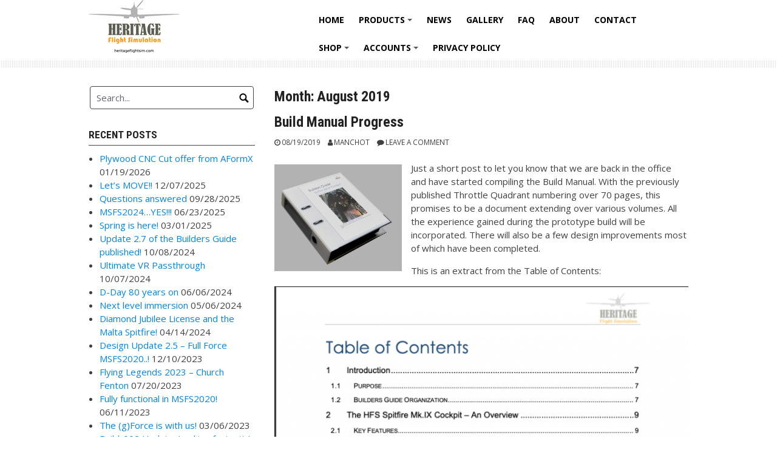

--- FILE ---
content_type: text/html; charset=UTF-8
request_url: https://heritageflightsim.com/2019/08/
body_size: 105813
content:
<!DOCTYPE html>
<html lang="en-GB">
<head>
<meta charset="UTF-8">
<meta name="viewport" content="width=device-width, initial-scale=1">
<link rel="profile" href="http://gmpg.org/xfn/11">
<link rel="pingback" href="https://heritageflightsim.com/xmlrpc.php">

<title>August 2019 &#8211; Heritage Flight Simulation</title>
<meta name='robots' content='max-image-preview:large' />
	<style>img:is([sizes="auto" i], [sizes^="auto," i]) { contain-intrinsic-size: 3000px 1500px }</style>
	<script>window._wca = window._wca || [];</script>
<link rel='dns-prefetch' href='//stats.wp.com' />
<link rel='dns-prefetch' href='//secure.gravatar.com' />
<link rel='dns-prefetch' href='//fonts.googleapis.com' />
<link rel='dns-prefetch' href='//v0.wordpress.com' />
<link rel='preconnect' href='//i0.wp.com' />
<link rel='preconnect' href='//c0.wp.com' />
<link rel="alternate" type="application/rss+xml" title="Heritage Flight Simulation &raquo; Feed" href="https://heritageflightsim.com/feed/" />
<link rel="alternate" type="application/rss+xml" title="Heritage Flight Simulation &raquo; Comments Feed" href="https://heritageflightsim.com/comments/feed/" />
<script type="text/javascript">
/* <![CDATA[ */
window._wpemojiSettings = {"baseUrl":"https:\/\/s.w.org\/images\/core\/emoji\/16.0.1\/72x72\/","ext":".png","svgUrl":"https:\/\/s.w.org\/images\/core\/emoji\/16.0.1\/svg\/","svgExt":".svg","source":{"concatemoji":"https:\/\/heritageflightsim.com\/wp-includes\/js\/wp-emoji-release.min.js?ver=0af7c8156e52c80f76090f43eef6b9e2"}};
/*! This file is auto-generated */
!function(s,n){var o,i,e;function c(e){try{var t={supportTests:e,timestamp:(new Date).valueOf()};sessionStorage.setItem(o,JSON.stringify(t))}catch(e){}}function p(e,t,n){e.clearRect(0,0,e.canvas.width,e.canvas.height),e.fillText(t,0,0);var t=new Uint32Array(e.getImageData(0,0,e.canvas.width,e.canvas.height).data),a=(e.clearRect(0,0,e.canvas.width,e.canvas.height),e.fillText(n,0,0),new Uint32Array(e.getImageData(0,0,e.canvas.width,e.canvas.height).data));return t.every(function(e,t){return e===a[t]})}function u(e,t){e.clearRect(0,0,e.canvas.width,e.canvas.height),e.fillText(t,0,0);for(var n=e.getImageData(16,16,1,1),a=0;a<n.data.length;a++)if(0!==n.data[a])return!1;return!0}function f(e,t,n,a){switch(t){case"flag":return n(e,"\ud83c\udff3\ufe0f\u200d\u26a7\ufe0f","\ud83c\udff3\ufe0f\u200b\u26a7\ufe0f")?!1:!n(e,"\ud83c\udde8\ud83c\uddf6","\ud83c\udde8\u200b\ud83c\uddf6")&&!n(e,"\ud83c\udff4\udb40\udc67\udb40\udc62\udb40\udc65\udb40\udc6e\udb40\udc67\udb40\udc7f","\ud83c\udff4\u200b\udb40\udc67\u200b\udb40\udc62\u200b\udb40\udc65\u200b\udb40\udc6e\u200b\udb40\udc67\u200b\udb40\udc7f");case"emoji":return!a(e,"\ud83e\udedf")}return!1}function g(e,t,n,a){var r="undefined"!=typeof WorkerGlobalScope&&self instanceof WorkerGlobalScope?new OffscreenCanvas(300,150):s.createElement("canvas"),o=r.getContext("2d",{willReadFrequently:!0}),i=(o.textBaseline="top",o.font="600 32px Arial",{});return e.forEach(function(e){i[e]=t(o,e,n,a)}),i}function t(e){var t=s.createElement("script");t.src=e,t.defer=!0,s.head.appendChild(t)}"undefined"!=typeof Promise&&(o="wpEmojiSettingsSupports",i=["flag","emoji"],n.supports={everything:!0,everythingExceptFlag:!0},e=new Promise(function(e){s.addEventListener("DOMContentLoaded",e,{once:!0})}),new Promise(function(t){var n=function(){try{var e=JSON.parse(sessionStorage.getItem(o));if("object"==typeof e&&"number"==typeof e.timestamp&&(new Date).valueOf()<e.timestamp+604800&&"object"==typeof e.supportTests)return e.supportTests}catch(e){}return null}();if(!n){if("undefined"!=typeof Worker&&"undefined"!=typeof OffscreenCanvas&&"undefined"!=typeof URL&&URL.createObjectURL&&"undefined"!=typeof Blob)try{var e="postMessage("+g.toString()+"("+[JSON.stringify(i),f.toString(),p.toString(),u.toString()].join(",")+"));",a=new Blob([e],{type:"text/javascript"}),r=new Worker(URL.createObjectURL(a),{name:"wpTestEmojiSupports"});return void(r.onmessage=function(e){c(n=e.data),r.terminate(),t(n)})}catch(e){}c(n=g(i,f,p,u))}t(n)}).then(function(e){for(var t in e)n.supports[t]=e[t],n.supports.everything=n.supports.everything&&n.supports[t],"flag"!==t&&(n.supports.everythingExceptFlag=n.supports.everythingExceptFlag&&n.supports[t]);n.supports.everythingExceptFlag=n.supports.everythingExceptFlag&&!n.supports.flag,n.DOMReady=!1,n.readyCallback=function(){n.DOMReady=!0}}).then(function(){return e}).then(function(){var e;n.supports.everything||(n.readyCallback(),(e=n.source||{}).concatemoji?t(e.concatemoji):e.wpemoji&&e.twemoji&&(t(e.twemoji),t(e.wpemoji)))}))}((window,document),window._wpemojiSettings);
/* ]]> */
</script>

<style id='wp-emoji-styles-inline-css' type='text/css'>

	img.wp-smiley, img.emoji {
		display: inline !important;
		border: none !important;
		box-shadow: none !important;
		height: 1em !important;
		width: 1em !important;
		margin: 0 0.07em !important;
		vertical-align: -0.1em !important;
		background: none !important;
		padding: 0 !important;
	}
</style>
<link rel='stylesheet' id='wp-block-library-css' href='https://c0.wp.com/c/6.8.3/wp-includes/css/dist/block-library/style.min.css' type='text/css' media='all' />
<style id='classic-theme-styles-inline-css' type='text/css'>
/*! This file is auto-generated */
.wp-block-button__link{color:#fff;background-color:#32373c;border-radius:9999px;box-shadow:none;text-decoration:none;padding:calc(.667em + 2px) calc(1.333em + 2px);font-size:1.125em}.wp-block-file__button{background:#32373c;color:#fff;text-decoration:none}
</style>
<link rel='stylesheet' id='mediaelement-css' href='https://c0.wp.com/c/6.8.3/wp-includes/js/mediaelement/mediaelementplayer-legacy.min.css' type='text/css' media='all' />
<link rel='stylesheet' id='wp-mediaelement-css' href='https://c0.wp.com/c/6.8.3/wp-includes/js/mediaelement/wp-mediaelement.min.css' type='text/css' media='all' />
<style id='jetpack-sharing-buttons-style-inline-css' type='text/css'>
.jetpack-sharing-buttons__services-list{display:flex;flex-direction:row;flex-wrap:wrap;gap:0;list-style-type:none;margin:5px;padding:0}.jetpack-sharing-buttons__services-list.has-small-icon-size{font-size:12px}.jetpack-sharing-buttons__services-list.has-normal-icon-size{font-size:16px}.jetpack-sharing-buttons__services-list.has-large-icon-size{font-size:24px}.jetpack-sharing-buttons__services-list.has-huge-icon-size{font-size:36px}@media print{.jetpack-sharing-buttons__services-list{display:none!important}}.editor-styles-wrapper .wp-block-jetpack-sharing-buttons{gap:0;padding-inline-start:0}ul.jetpack-sharing-buttons__services-list.has-background{padding:1.25em 2.375em}
</style>
<style id='global-styles-inline-css' type='text/css'>
:root{--wp--preset--aspect-ratio--square: 1;--wp--preset--aspect-ratio--4-3: 4/3;--wp--preset--aspect-ratio--3-4: 3/4;--wp--preset--aspect-ratio--3-2: 3/2;--wp--preset--aspect-ratio--2-3: 2/3;--wp--preset--aspect-ratio--16-9: 16/9;--wp--preset--aspect-ratio--9-16: 9/16;--wp--preset--color--black: #000000;--wp--preset--color--cyan-bluish-gray: #abb8c3;--wp--preset--color--white: #ffffff;--wp--preset--color--pale-pink: #f78da7;--wp--preset--color--vivid-red: #cf2e2e;--wp--preset--color--luminous-vivid-orange: #ff6900;--wp--preset--color--luminous-vivid-amber: #fcb900;--wp--preset--color--light-green-cyan: #7bdcb5;--wp--preset--color--vivid-green-cyan: #00d084;--wp--preset--color--pale-cyan-blue: #8ed1fc;--wp--preset--color--vivid-cyan-blue: #0693e3;--wp--preset--color--vivid-purple: #9b51e0;--wp--preset--gradient--vivid-cyan-blue-to-vivid-purple: linear-gradient(135deg,rgba(6,147,227,1) 0%,rgb(155,81,224) 100%);--wp--preset--gradient--light-green-cyan-to-vivid-green-cyan: linear-gradient(135deg,rgb(122,220,180) 0%,rgb(0,208,130) 100%);--wp--preset--gradient--luminous-vivid-amber-to-luminous-vivid-orange: linear-gradient(135deg,rgba(252,185,0,1) 0%,rgba(255,105,0,1) 100%);--wp--preset--gradient--luminous-vivid-orange-to-vivid-red: linear-gradient(135deg,rgba(255,105,0,1) 0%,rgb(207,46,46) 100%);--wp--preset--gradient--very-light-gray-to-cyan-bluish-gray: linear-gradient(135deg,rgb(238,238,238) 0%,rgb(169,184,195) 100%);--wp--preset--gradient--cool-to-warm-spectrum: linear-gradient(135deg,rgb(74,234,220) 0%,rgb(151,120,209) 20%,rgb(207,42,186) 40%,rgb(238,44,130) 60%,rgb(251,105,98) 80%,rgb(254,248,76) 100%);--wp--preset--gradient--blush-light-purple: linear-gradient(135deg,rgb(255,206,236) 0%,rgb(152,150,240) 100%);--wp--preset--gradient--blush-bordeaux: linear-gradient(135deg,rgb(254,205,165) 0%,rgb(254,45,45) 50%,rgb(107,0,62) 100%);--wp--preset--gradient--luminous-dusk: linear-gradient(135deg,rgb(255,203,112) 0%,rgb(199,81,192) 50%,rgb(65,88,208) 100%);--wp--preset--gradient--pale-ocean: linear-gradient(135deg,rgb(255,245,203) 0%,rgb(182,227,212) 50%,rgb(51,167,181) 100%);--wp--preset--gradient--electric-grass: linear-gradient(135deg,rgb(202,248,128) 0%,rgb(113,206,126) 100%);--wp--preset--gradient--midnight: linear-gradient(135deg,rgb(2,3,129) 0%,rgb(40,116,252) 100%);--wp--preset--font-size--small: 13px;--wp--preset--font-size--medium: 20px;--wp--preset--font-size--large: 36px;--wp--preset--font-size--x-large: 42px;--wp--preset--spacing--20: 0.44rem;--wp--preset--spacing--30: 0.67rem;--wp--preset--spacing--40: 1rem;--wp--preset--spacing--50: 1.5rem;--wp--preset--spacing--60: 2.25rem;--wp--preset--spacing--70: 3.38rem;--wp--preset--spacing--80: 5.06rem;--wp--preset--shadow--natural: 6px 6px 9px rgba(0, 0, 0, 0.2);--wp--preset--shadow--deep: 12px 12px 50px rgba(0, 0, 0, 0.4);--wp--preset--shadow--sharp: 6px 6px 0px rgba(0, 0, 0, 0.2);--wp--preset--shadow--outlined: 6px 6px 0px -3px rgba(255, 255, 255, 1), 6px 6px rgba(0, 0, 0, 1);--wp--preset--shadow--crisp: 6px 6px 0px rgba(0, 0, 0, 1);}:where(.is-layout-flex){gap: 0.5em;}:where(.is-layout-grid){gap: 0.5em;}body .is-layout-flex{display: flex;}.is-layout-flex{flex-wrap: wrap;align-items: center;}.is-layout-flex > :is(*, div){margin: 0;}body .is-layout-grid{display: grid;}.is-layout-grid > :is(*, div){margin: 0;}:where(.wp-block-columns.is-layout-flex){gap: 2em;}:where(.wp-block-columns.is-layout-grid){gap: 2em;}:where(.wp-block-post-template.is-layout-flex){gap: 1.25em;}:where(.wp-block-post-template.is-layout-grid){gap: 1.25em;}.has-black-color{color: var(--wp--preset--color--black) !important;}.has-cyan-bluish-gray-color{color: var(--wp--preset--color--cyan-bluish-gray) !important;}.has-white-color{color: var(--wp--preset--color--white) !important;}.has-pale-pink-color{color: var(--wp--preset--color--pale-pink) !important;}.has-vivid-red-color{color: var(--wp--preset--color--vivid-red) !important;}.has-luminous-vivid-orange-color{color: var(--wp--preset--color--luminous-vivid-orange) !important;}.has-luminous-vivid-amber-color{color: var(--wp--preset--color--luminous-vivid-amber) !important;}.has-light-green-cyan-color{color: var(--wp--preset--color--light-green-cyan) !important;}.has-vivid-green-cyan-color{color: var(--wp--preset--color--vivid-green-cyan) !important;}.has-pale-cyan-blue-color{color: var(--wp--preset--color--pale-cyan-blue) !important;}.has-vivid-cyan-blue-color{color: var(--wp--preset--color--vivid-cyan-blue) !important;}.has-vivid-purple-color{color: var(--wp--preset--color--vivid-purple) !important;}.has-black-background-color{background-color: var(--wp--preset--color--black) !important;}.has-cyan-bluish-gray-background-color{background-color: var(--wp--preset--color--cyan-bluish-gray) !important;}.has-white-background-color{background-color: var(--wp--preset--color--white) !important;}.has-pale-pink-background-color{background-color: var(--wp--preset--color--pale-pink) !important;}.has-vivid-red-background-color{background-color: var(--wp--preset--color--vivid-red) !important;}.has-luminous-vivid-orange-background-color{background-color: var(--wp--preset--color--luminous-vivid-orange) !important;}.has-luminous-vivid-amber-background-color{background-color: var(--wp--preset--color--luminous-vivid-amber) !important;}.has-light-green-cyan-background-color{background-color: var(--wp--preset--color--light-green-cyan) !important;}.has-vivid-green-cyan-background-color{background-color: var(--wp--preset--color--vivid-green-cyan) !important;}.has-pale-cyan-blue-background-color{background-color: var(--wp--preset--color--pale-cyan-blue) !important;}.has-vivid-cyan-blue-background-color{background-color: var(--wp--preset--color--vivid-cyan-blue) !important;}.has-vivid-purple-background-color{background-color: var(--wp--preset--color--vivid-purple) !important;}.has-black-border-color{border-color: var(--wp--preset--color--black) !important;}.has-cyan-bluish-gray-border-color{border-color: var(--wp--preset--color--cyan-bluish-gray) !important;}.has-white-border-color{border-color: var(--wp--preset--color--white) !important;}.has-pale-pink-border-color{border-color: var(--wp--preset--color--pale-pink) !important;}.has-vivid-red-border-color{border-color: var(--wp--preset--color--vivid-red) !important;}.has-luminous-vivid-orange-border-color{border-color: var(--wp--preset--color--luminous-vivid-orange) !important;}.has-luminous-vivid-amber-border-color{border-color: var(--wp--preset--color--luminous-vivid-amber) !important;}.has-light-green-cyan-border-color{border-color: var(--wp--preset--color--light-green-cyan) !important;}.has-vivid-green-cyan-border-color{border-color: var(--wp--preset--color--vivid-green-cyan) !important;}.has-pale-cyan-blue-border-color{border-color: var(--wp--preset--color--pale-cyan-blue) !important;}.has-vivid-cyan-blue-border-color{border-color: var(--wp--preset--color--vivid-cyan-blue) !important;}.has-vivid-purple-border-color{border-color: var(--wp--preset--color--vivid-purple) !important;}.has-vivid-cyan-blue-to-vivid-purple-gradient-background{background: var(--wp--preset--gradient--vivid-cyan-blue-to-vivid-purple) !important;}.has-light-green-cyan-to-vivid-green-cyan-gradient-background{background: var(--wp--preset--gradient--light-green-cyan-to-vivid-green-cyan) !important;}.has-luminous-vivid-amber-to-luminous-vivid-orange-gradient-background{background: var(--wp--preset--gradient--luminous-vivid-amber-to-luminous-vivid-orange) !important;}.has-luminous-vivid-orange-to-vivid-red-gradient-background{background: var(--wp--preset--gradient--luminous-vivid-orange-to-vivid-red) !important;}.has-very-light-gray-to-cyan-bluish-gray-gradient-background{background: var(--wp--preset--gradient--very-light-gray-to-cyan-bluish-gray) !important;}.has-cool-to-warm-spectrum-gradient-background{background: var(--wp--preset--gradient--cool-to-warm-spectrum) !important;}.has-blush-light-purple-gradient-background{background: var(--wp--preset--gradient--blush-light-purple) !important;}.has-blush-bordeaux-gradient-background{background: var(--wp--preset--gradient--blush-bordeaux) !important;}.has-luminous-dusk-gradient-background{background: var(--wp--preset--gradient--luminous-dusk) !important;}.has-pale-ocean-gradient-background{background: var(--wp--preset--gradient--pale-ocean) !important;}.has-electric-grass-gradient-background{background: var(--wp--preset--gradient--electric-grass) !important;}.has-midnight-gradient-background{background: var(--wp--preset--gradient--midnight) !important;}.has-small-font-size{font-size: var(--wp--preset--font-size--small) !important;}.has-medium-font-size{font-size: var(--wp--preset--font-size--medium) !important;}.has-large-font-size{font-size: var(--wp--preset--font-size--large) !important;}.has-x-large-font-size{font-size: var(--wp--preset--font-size--x-large) !important;}
:where(.wp-block-post-template.is-layout-flex){gap: 1.25em;}:where(.wp-block-post-template.is-layout-grid){gap: 1.25em;}
:where(.wp-block-columns.is-layout-flex){gap: 2em;}:where(.wp-block-columns.is-layout-grid){gap: 2em;}
:root :where(.wp-block-pullquote){font-size: 1.5em;line-height: 1.6;}
</style>
<link rel='stylesheet' id='pisol-ewcl-css' href='https://heritageflightsim.com/wp-content/plugins/export-woocommerce-customer-list/public/css/pisol-ewcl-public.css?ver=2.1.99' type='text/css' media='all' />
<link rel='stylesheet' id='gdpr-css' href='https://heritageflightsim.com/wp-content/plugins/gdpr/dist/css/public.css?ver=2.1.2' type='text/css' media='all' />
<link rel='stylesheet' id='woocommerce-layout-css' href='https://c0.wp.com/p/woocommerce/10.3.7/assets/css/woocommerce-layout.css' type='text/css' media='all' />
<style id='woocommerce-layout-inline-css' type='text/css'>

	.infinite-scroll .woocommerce-pagination {
		display: none;
	}
</style>
<link rel='stylesheet' id='woocommerce-smallscreen-css' href='https://c0.wp.com/p/woocommerce/10.3.7/assets/css/woocommerce-smallscreen.css' type='text/css' media='only screen and (max-width: 768px)' />
<link rel='stylesheet' id='woocommerce-general-css' href='https://c0.wp.com/p/woocommerce/10.3.7/assets/css/woocommerce.css' type='text/css' media='all' />
<style id='woocommerce-inline-inline-css' type='text/css'>
.woocommerce form .form-row .required { visibility: visible; }
</style>
<link rel='stylesheet' id='brands-styles-css' href='https://c0.wp.com/p/woocommerce/10.3.7/assets/css/brands.css' type='text/css' media='all' />
<link rel='stylesheet' id='googlefonts1-css' href='//fonts.googleapis.com/css?family=Roboto+Condensed%3A400%2C700%2C700italic%2C400italic&#038;ver=0af7c8156e52c80f76090f43eef6b9e2' type='text/css' media='all' />
<link rel='stylesheet' id='googlefonts2-css' href='//fonts.googleapis.com/css?family=Open+Sans%3A400%2C400italic%2C700%2C700italic&#038;ver=0af7c8156e52c80f76090f43eef6b9e2' type='text/css' media='all' />
<link rel='stylesheet' id='googlefonts3-css' href='//fonts.googleapis.com/css?family=Russo+One&#038;ver=0af7c8156e52c80f76090f43eef6b9e2' type='text/css' media='all' />
<link rel='stylesheet' id='coral-drive-style-css' href='https://heritageflightsim.com/wp-content/themes/coral-drive/style.css?ver=0af7c8156e52c80f76090f43eef6b9e2' type='text/css' media='all' />
<style id='coral-drive-style-inline-css' type='text/css'>
body, button, input, select, textarea {	font-family: 'Open Sans', sans-serif;}
		h1, h2, h3, h4, h5, h6 { font-family: 'Roboto Condensed', sans-serif;}
		h1.site-title, h3.site-title { font-family: 'Russo One', sans-serif;}
		h2.site-description, h4.site-description { font-family: 'Roboto Condensed', sans-serif;}
		h2.fullpageheader { font-family: 'Roboto Condensed', sans-serif;}
		h3.fullpageheader { font-family: 'Times New Roman', Times, serif;}
		.sm-clean a, .sm-clean a:hover, .sm-clean a:focus, .sm-clean a:active, .sm-clean ul a, .sm-clean ul a:hover, .sm-clean ul a:focus, .sm-clean ul a:active { font-family: 'Open Sans', sans-serif;}
		
		body, button, input, select, textarea {	font-size: 15px;}
		h1.site-title, h3.site-title {
			margin-top: 10px; 
			font-size: 27px; 
		}
		h1.site-title a,
		h1.site-title a:visited,
		h1.site-title a:hover,
		h1.site-title a:active,
		h1.site-title a:focus,
		h3.site-title a,
		h3.site-title a:visited,
		h3.site-title a:hover,
		h3.site-title a:active,
		h3.site-title a:focus {
			color: #000000 !important;
		}
		
		h2.site-description, h4.site-description {
			margin-top: 10px;
			font-size: 14px;
			color: #000000;
		}
		.custom-logo {max-height: 100px;}
		#navwrap {height: 100px;}
	#headerwrap {
					display: none;
				}#upperwrap {
					display: none;
				}
</style>
<style id='jetpack_facebook_likebox-inline-css' type='text/css'>
.widget_facebook_likebox {
	overflow: hidden;
}

</style>
<link rel='stylesheet' id='sharedaddy-css' href='https://c0.wp.com/p/jetpack/15.4/modules/sharedaddy/sharing.css' type='text/css' media='all' />
<link rel='stylesheet' id='social-logos-css' href='https://c0.wp.com/p/jetpack/15.4/_inc/social-logos/social-logos.min.css' type='text/css' media='all' />
<script type="text/javascript" src="https://c0.wp.com/c/6.8.3/wp-includes/js/jquery/jquery.min.js" id="jquery-core-js"></script>
<script type="text/javascript" src="https://c0.wp.com/c/6.8.3/wp-includes/js/jquery/jquery-migrate.min.js" id="jquery-migrate-js"></script>
<script type="text/javascript" src="https://heritageflightsim.com/wp-content/plugins/export-woocommerce-customer-list/public/js/pisol-ewcl-public.js?ver=2.1.99" id="pisol-ewcl-js"></script>
<script type="text/javascript" id="gdpr-js-extra">
/* <![CDATA[ */
var GDPR = {"ajaxurl":"https:\/\/heritageflightsim.com\/wp-admin\/admin-ajax.php","logouturl":"","i18n":{"aborting":"Aborting","logging_out":"You are being logged out.","continue":"Continue","cancel":"Cancel","ok":"OK","close_account":"Close your account?","close_account_warning":"Your account will be closed and all data will be permanently deleted and cannot be recovered. Are you sure?","are_you_sure":"Are you sure?","policy_disagree":"By disagreeing you will no longer have access to our site and will be logged out."},"is_user_logged_in":"","refresh":"1"};
/* ]]> */
</script>
<script type="text/javascript" src="https://heritageflightsim.com/wp-content/plugins/gdpr/dist/js/public.js?ver=2.1.2" id="gdpr-js"></script>
<script type="text/javascript" src="https://c0.wp.com/p/woocommerce/10.3.7/assets/js/jquery-blockui/jquery.blockUI.min.js" id="wc-jquery-blockui-js" defer="defer" data-wp-strategy="defer"></script>
<script type="text/javascript" id="wc-add-to-cart-js-extra">
/* <![CDATA[ */
var wc_add_to_cart_params = {"ajax_url":"\/wp-admin\/admin-ajax.php","wc_ajax_url":"\/?wc-ajax=%%endpoint%%","i18n_view_cart":"View basket","cart_url":"https:\/\/heritageflightsim.com\/cart\/","is_cart":"","cart_redirect_after_add":"no"};
/* ]]> */
</script>
<script type="text/javascript" src="https://c0.wp.com/p/woocommerce/10.3.7/assets/js/frontend/add-to-cart.min.js" id="wc-add-to-cart-js" defer="defer" data-wp-strategy="defer"></script>
<script type="text/javascript" src="https://c0.wp.com/p/woocommerce/10.3.7/assets/js/js-cookie/js.cookie.min.js" id="wc-js-cookie-js" defer="defer" data-wp-strategy="defer"></script>
<script type="text/javascript" id="woocommerce-js-extra">
/* <![CDATA[ */
var woocommerce_params = {"ajax_url":"\/wp-admin\/admin-ajax.php","wc_ajax_url":"\/?wc-ajax=%%endpoint%%","i18n_password_show":"Show password","i18n_password_hide":"Hide password"};
/* ]]> */
</script>
<script type="text/javascript" src="https://c0.wp.com/p/woocommerce/10.3.7/assets/js/frontend/woocommerce.min.js" id="woocommerce-js" defer="defer" data-wp-strategy="defer"></script>
<script type="text/javascript" id="WCPAY_ASSETS-js-extra">
/* <![CDATA[ */
var wcpayAssets = {"url":"https:\/\/heritageflightsim.com\/wp-content\/plugins\/woocommerce-payments\/dist\/"};
/* ]]> */
</script>
<script type="text/javascript" src="https://stats.wp.com/s-202604.js" id="woocommerce-analytics-js" defer="defer" data-wp-strategy="defer"></script>
<link rel="https://api.w.org/" href="https://heritageflightsim.com/wp-json/" /><link rel="EditURI" type="application/rsd+xml" title="RSD" href="https://heritageflightsim.com/xmlrpc.php?rsd" />
	<style>img#wpstats{display:none}</style>
			<noscript><style>.woocommerce-product-gallery{ opacity: 1 !important; }</style></noscript>
			<style type="text/css">
		#headerwrap {
			display: none;
		}
		</style>
		
<!-- Jetpack Open Graph Tags -->
<meta property="og:type" content="website" />
<meta property="og:title" content="August 2019 &#8211; Heritage Flight Simulation" />
<meta property="og:site_name" content="Heritage Flight Simulation" />
<meta property="og:image" content="https://i0.wp.com/heritageflightsim.com/wp-content/uploads/2018/04/cropped-Heritage-FS-Logo.png?fit=512%2C512&#038;ssl=1" />
<meta property="og:image:width" content="512" />
<meta property="og:image:height" content="512" />
<meta property="og:image:alt" content="" />
<meta property="og:locale" content="en_GB" />

<!-- End Jetpack Open Graph Tags -->
<link rel="icon" href="https://i0.wp.com/heritageflightsim.com/wp-content/uploads/2018/04/cropped-Heritage-FS-Logo.png?fit=32%2C32&#038;ssl=1" sizes="32x32" />
<link rel="icon" href="https://i0.wp.com/heritageflightsim.com/wp-content/uploads/2018/04/cropped-Heritage-FS-Logo.png?fit=192%2C192&#038;ssl=1" sizes="192x192" />
<link rel="apple-touch-icon" href="https://i0.wp.com/heritageflightsim.com/wp-content/uploads/2018/04/cropped-Heritage-FS-Logo.png?fit=180%2C180&#038;ssl=1" />
<meta name="msapplication-TileImage" content="https://i0.wp.com/heritageflightsim.com/wp-content/uploads/2018/04/cropped-Heritage-FS-Logo.png?fit=270%2C270&#038;ssl=1" />
</head>

<body class="archive date wp-custom-logo wp-embed-responsive wp-theme-coral-drive theme-coral-drive woocommerce-no-js">
<div id="page" class="hfeed site">
	<a class="skip-link screen-reader-text" href="#content">Skip to content</a>
  <div id="navwrap">
	<div id="navcontainer" class="grid-container">
		<nav id="site-navigation" class="main-navigation grid-parent egrid grid-100 tablet-grid-100 mobile-grid-100" role="navigation">
		<div class="site-branding egrid  grid-35 tablet-grid-80 mobile-grid-80">
							<a href="https://heritageflightsim.com/" class="custom-logo-link" rel="home"><img width="150" height="87" src="https://i0.wp.com/heritageflightsim.com/wp-content/uploads/2018/04/cropped-Heritage-FS-Logo-Small.png?fit=150%2C87&amp;ssl=1" class="custom-logo" alt="Heritage Flight Simulation" decoding="async" data-attachment-id="422" data-permalink="https://heritageflightsim.com/cropped-heritage-fs-logo-small-png/" data-orig-file="https://i0.wp.com/heritageflightsim.com/wp-content/uploads/2018/04/cropped-Heritage-FS-Logo-Small.png?fit=150%2C87&amp;ssl=1" data-orig-size="150,87" data-comments-opened="1" data-image-meta="{&quot;aperture&quot;:&quot;0&quot;,&quot;credit&quot;:&quot;&quot;,&quot;camera&quot;:&quot;&quot;,&quot;caption&quot;:&quot;&quot;,&quot;created_timestamp&quot;:&quot;0&quot;,&quot;copyright&quot;:&quot;&quot;,&quot;focal_length&quot;:&quot;0&quot;,&quot;iso&quot;:&quot;0&quot;,&quot;shutter_speed&quot;:&quot;0&quot;,&quot;title&quot;:&quot;&quot;,&quot;orientation&quot;:&quot;0&quot;}" data-image-title="cropped-Heritage-FS-Logo-Small.png" data-image-description="&lt;p&gt;https://heritageflightsim.com/wp-content/uploads/2018/04/cropped-Heritage-FS-Logo-Small.png&lt;/p&gt;
" data-image-caption="" data-medium-file="https://i0.wp.com/heritageflightsim.com/wp-content/uploads/2018/04/cropped-Heritage-FS-Logo-Small.png?fit=150%2C87&amp;ssl=1" data-large-file="https://i0.wp.com/heritageflightsim.com/wp-content/uploads/2018/04/cropped-Heritage-FS-Logo-Small.png?fit=150%2C87&amp;ssl=1" /></a>				
		</div><!-- .site-branding -->
			<div id="button-container" class=" grid-65 tablet-grid-20 mobile-grid-20">
				<i id="menu-button" class="fa fa-bars alignright collapsed"></i>
			</div>
			<div class="egrid grid-65 tablet-grid-100 mobile-grid-100 mynavi"><ul id="main-menu" class="sm sm-clean collapsed"><li id="menu-item-14" class="menu-item menu-item-type-post_type menu-item-object-page menu-item-home menu-item-14"><a href="https://heritageflightsim.com/">Home</a></li>
<li id="menu-item-6379" class="menu-item menu-item-type-custom menu-item-object-custom menu-item-has-children menu-item-6379"><a href="#">Products</a>
<ul class="sub-menu">
	<li id="menu-item-6377" class="menu-item menu-item-type-post_type menu-item-object-page menu-item-6377"><a href="https://heritageflightsim.com/home/hfs-spitfire-mkix-cockpit-plans/">HFS Spitfire MkIX Cockpit Plans</a></li>
	<li id="menu-item-6378" class="menu-item menu-item-type-post_type menu-item-object-page menu-item-6378"><a href="https://heritageflightsim.com/home/throttle-quadrant-plans/">Throttle Quadrant Plans</a></li>
	<li id="menu-item-6406" class="menu-item menu-item-type-post_type menu-item-object-page menu-item-6406"><a href="https://heritageflightsim.com/kits/">Kits</a></li>
	<li id="menu-item-6411" class="menu-item menu-item-type-post_type menu-item-object-page menu-item-6411"><a href="https://heritageflightsim.com/soft-cover-build-manual/">Soft Cover Build Manual</a></li>
</ul>
</li>
<li id="menu-item-15" class="menu-item menu-item-type-post_type menu-item-object-page current_page_parent menu-item-15"><a href="https://heritageflightsim.com/home/blog/">News</a></li>
<li id="menu-item-307" class="menu-item menu-item-type-post_type menu-item-object-page menu-item-307"><a href="https://heritageflightsim.com/home/gallery/">Gallery</a></li>
<li id="menu-item-1538" class="menu-item menu-item-type-post_type menu-item-object-page menu-item-1538"><a href="https://heritageflightsim.com/faq/">FAQ</a></li>
<li id="menu-item-12" class="menu-item menu-item-type-post_type menu-item-object-page menu-item-12"><a href="https://heritageflightsim.com/home/about/">About</a></li>
<li id="menu-item-13" class="menu-item menu-item-type-post_type menu-item-object-page menu-item-13"><a href="https://heritageflightsim.com/home/contact/">Contact</a></li>
<li id="menu-item-596" class="menu-item menu-item-type-custom menu-item-object-custom menu-item-has-children menu-item-596"><a>Shop</a>
<ul class="sub-menu">
	<li id="menu-item-1998" class="menu-item menu-item-type-post_type menu-item-object-product menu-item-1998"><a href="https://heritageflightsim.com/product/hfs-spitfire-mk-ix-plan-set/">HFS Spitfire Mk.IX Build Licence and Plan Set</a></li>
	<li id="menu-item-595" class="menu-item menu-item-type-taxonomy menu-item-object-product_cat menu-item-has-children menu-item-595"><a href="https://heritageflightsim.com/product-category/engine-hand-control/">Spitfire Mk.IX Engine Hand Control</a>
	<ul class="sub-menu">
		<li id="menu-item-589" class="menu-item menu-item-type-post_type menu-item-object-product menu-item-589"><a href="https://heritageflightsim.com/product/spitfire-mk-ix-presentation-engine-hand-control-plan-set/">Plan Set</a></li>
	</ul>
</li>
	<li id="menu-item-571" class="menu-item menu-item-type-post_type menu-item-object-page menu-item-571"><a href="https://heritageflightsim.com/cart/">Cart</a></li>
	<li id="menu-item-570" class="menu-item menu-item-type-post_type menu-item-object-page menu-item-570"><a href="https://heritageflightsim.com/checkout/">Checkout</a></li>
	<li id="menu-item-593" class="menu-item menu-item-type-post_type menu-item-object-page menu-item-593"><a href="https://heritageflightsim.com/terms-and-conditions/">Terms and Conditions</a></li>
</ul>
</li>
<li id="menu-item-594" class="menu-item menu-item-type-custom menu-item-object-custom menu-item-has-children menu-item-594"><a>Accounts</a>
<ul class="sub-menu">
	<li id="menu-item-8268" class="menu-item menu-item-type-post_type menu-item-object-page menu-item-8268"><a href="https://heritageflightsim.com/my-account/">My account</a></li>
</ul>
</li>
<li id="menu-item-1178" class="menu-item menu-item-type-post_type menu-item-object-page menu-item-privacy-policy menu-item-1178"><a rel="privacy-policy" href="https://heritageflightsim.com/privacy-policy/">Privacy Policy</a></li>
</ul></div>			
		</nav><!-- #site-navigation -->
	</div><!-- #navcontainer -->
  </div><!-- #navwrap -->

	
  <div id="headerwrap">
	<header id="masthead" class="site-header" role="banner">
					<h2 class="fullpageheader">HERITAGE FLIGHT SIMULATION</h2>
			<h3 class="fullpageheader">Making historical flight accessible</h3>
						</header><!-- #masthead -->
  </div><!-- #headerwrap -->
  <div id="navsep" class="dottedbg">
  </div>
  <div id="upperwrap" class="">
	<div id="upper" class="grid-container">
		</div><!-- #upper -->
  </div><!-- #upperwrap -->
  
  <div id="contentwrap">	
	<div id="content" class="site-content grid-container">
<!-- breadcrumbs from Yoast or NavXT plugins -->
		
	<div id="primary" class="content-area egrid  grid-70 tablet-grid-70 mobile-grid-100 push-30 tablet-push-30">
		<main id="main" class="site-main" role="main">

		
			<header class="page-header">
				<h1 class="page-title">Month: <span>August 2019</span></h1>			</header><!-- .page-header -->

						
				
<article id="post-1869" class="post-1869 post type-post status-publish format-standard has-post-thumbnail hentry category-uncategorized">
	<header class="entry-header">
		<h1 class="entry-title"><a href="https://heritageflightsim.com/2019/08/19/build-manual-progress/" rel="bookmark">Build Manual Progress</a></h1>
				<div class="entry-meta">
			<span class="posted-on"><a href="https://heritageflightsim.com/2019/08/19/build-manual-progress/" rel="bookmark"><time class="entry-date published updated" datetime="2019-08-19T09:51:25+00:00">08/19/2019</time></a></span><span class="byline"> <span class="author vcard"><a class="url fn n" href="https://heritageflightsim.com/author/admin/">Manchot</a></span></span><span class="comments-link"><a href="https://heritageflightsim.com/2019/08/19/build-manual-progress/#respond">Leave a comment</a></span>		</div><!-- .entry-meta -->
			</header><!-- .entry-header -->

	<div class="entry-content">
		
	<a class="post-thumbnail" href="https://heritageflightsim.com/2019/08/19/build-manual-progress/" aria-hidden="true">
		<img width="210" height="176" src="https://i0.wp.com/heritageflightsim.com/wp-content/uploads/2019/08/Ring-Binder-v1.png?fit=210%2C176&amp;ssl=1" class="alignleft smallpostthumb wp-post-image" alt="Build Manual Progress" sizes="(max-width: 480px) 100vw, 300px" decoding="async" srcset="https://i0.wp.com/heritageflightsim.com/wp-content/uploads/2019/08/Ring-Binder-v1.png?w=1215&amp;ssl=1 1215w, https://i0.wp.com/heritageflightsim.com/wp-content/uploads/2019/08/Ring-Binder-v1.png?resize=300%2C252&amp;ssl=1 300w, https://i0.wp.com/heritageflightsim.com/wp-content/uploads/2019/08/Ring-Binder-v1.png?resize=768%2C645&amp;ssl=1 768w, https://i0.wp.com/heritageflightsim.com/wp-content/uploads/2019/08/Ring-Binder-v1.png?resize=1024%2C860&amp;ssl=1 1024w, https://i0.wp.com/heritageflightsim.com/wp-content/uploads/2019/08/Ring-Binder-v1.png?resize=210%2C176&amp;ssl=1 210w, https://i0.wp.com/heritageflightsim.com/wp-content/uploads/2019/08/Ring-Binder-v1.png?resize=600%2C504&amp;ssl=1 600w" data-attachment-id="1870" data-permalink="https://heritageflightsim.com/2019/08/19/build-manual-progress/ring-binder-v1/" data-orig-file="https://i0.wp.com/heritageflightsim.com/wp-content/uploads/2019/08/Ring-Binder-v1.png?fit=1215%2C1021&amp;ssl=1" data-orig-size="1215,1021" data-comments-opened="1" data-image-meta="{&quot;aperture&quot;:&quot;0&quot;,&quot;credit&quot;:&quot;&quot;,&quot;camera&quot;:&quot;&quot;,&quot;caption&quot;:&quot;&quot;,&quot;created_timestamp&quot;:&quot;0&quot;,&quot;copyright&quot;:&quot;&quot;,&quot;focal_length&quot;:&quot;0&quot;,&quot;iso&quot;:&quot;0&quot;,&quot;shutter_speed&quot;:&quot;0&quot;,&quot;title&quot;:&quot;&quot;,&quot;orientation&quot;:&quot;0&quot;}" data-image-title="Ring Binder v1" data-image-description="" data-image-caption="" data-medium-file="https://i0.wp.com/heritageflightsim.com/wp-content/uploads/2019/08/Ring-Binder-v1.png?fit=300%2C252&amp;ssl=1" data-large-file="https://i0.wp.com/heritageflightsim.com/wp-content/uploads/2019/08/Ring-Binder-v1.png?fit=990%2C831&amp;ssl=1" />	</a>

	<p>Just a short post to let you know that we are back in the office and have started compiling the Build Manual. With the previously published Throttle Quadrant numbering over 70 pages, this promises to be a document extending over various volumes. All the experience gained during the prototype build will be incorporated. There will also be a few design improvements most of which have been completed.</p>
<p>This is an extract from the Table of Contents:</p>
<p><img data-recalc-dims="1" fetchpriority="high" decoding="async" data-attachment-id="1871" data-permalink="https://heritageflightsim.com/2019/08/19/build-manual-progress/toc-extract/" data-orig-file="https://i0.wp.com/heritageflightsim.com/wp-content/uploads/2019/08/TOC-Extract.png?fit=795%2C1124&amp;ssl=1" data-orig-size="795,1124" data-comments-opened="1" data-image-meta="{&quot;aperture&quot;:&quot;0&quot;,&quot;credit&quot;:&quot;&quot;,&quot;camera&quot;:&quot;&quot;,&quot;caption&quot;:&quot;&quot;,&quot;created_timestamp&quot;:&quot;0&quot;,&quot;copyright&quot;:&quot;&quot;,&quot;focal_length&quot;:&quot;0&quot;,&quot;iso&quot;:&quot;0&quot;,&quot;shutter_speed&quot;:&quot;0&quot;,&quot;title&quot;:&quot;&quot;,&quot;orientation&quot;:&quot;0&quot;}" data-image-title="TOC Extract" data-image-description="" data-image-caption="" data-medium-file="https://i0.wp.com/heritageflightsim.com/wp-content/uploads/2019/08/TOC-Extract.png?fit=212%2C300&amp;ssl=1" data-large-file="https://i0.wp.com/heritageflightsim.com/wp-content/uploads/2019/08/TOC-Extract.png?fit=724%2C1024&amp;ssl=1" class="aligncenter wp-image-1871 size-large" src="https://i0.wp.com/heritageflightsim.com/wp-content/uploads/2019/08/TOC-Extract-724x1024.png?resize=724%2C1024&#038;ssl=1" alt="" width="724" height="1024" srcset="https://i0.wp.com/heritageflightsim.com/wp-content/uploads/2019/08/TOC-Extract.png?resize=724%2C1024&amp;ssl=1 724w, https://i0.wp.com/heritageflightsim.com/wp-content/uploads/2019/08/TOC-Extract.png?resize=212%2C300&amp;ssl=1 212w, https://i0.wp.com/heritageflightsim.com/wp-content/uploads/2019/08/TOC-Extract.png?resize=768%2C1086&amp;ssl=1 768w, https://i0.wp.com/heritageflightsim.com/wp-content/uploads/2019/08/TOC-Extract.png?resize=149%2C210&amp;ssl=1 149w, https://i0.wp.com/heritageflightsim.com/wp-content/uploads/2019/08/TOC-Extract.png?resize=600%2C848&amp;ssl=1 600w, https://i0.wp.com/heritageflightsim.com/wp-content/uploads/2019/08/TOC-Extract.png?w=795&amp;ssl=1 795w" sizes="(max-width: 724px) 100vw, 724px" /></p>
<p>Our target is to publish the manual and place the simulator for sale during October, but let&#8217;s see how that goes. As always, the required level of quality will remain the most important consideration rather than time to market.</p>
<div class="sharedaddy sd-sharing-enabled"><div class="robots-nocontent sd-block sd-social sd-social-icon-text sd-sharing"><h3 class="sd-title">Share this:</h3><div class="sd-content"><ul><li class="share-facebook"><a rel="nofollow noopener noreferrer"
				data-shared="sharing-facebook-1869"
				class="share-facebook sd-button share-icon"
				href="https://heritageflightsim.com/2019/08/19/build-manual-progress/?share=facebook"
				target="_blank"
				aria-labelledby="sharing-facebook-1869"
				>
				<span id="sharing-facebook-1869" hidden>Click to share on Facebook (Opens in new window)</span>
				<span>Facebook</span>
			</a></li><li class="share-end"></li></ul></div></div></div>
			</div><!-- .entry-content -->

	<footer class="entry-footer">
			</footer><!-- .entry-footer -->
</article><!-- #post-## -->
			
				
<article id="post-1828" class="post-1828 post type-post status-publish format-standard has-post-thumbnail hentry category-uncategorized">
	<header class="entry-header">
		<h1 class="entry-title"><a href="https://heritageflightsim.com/2019/08/07/wrap-up-american-northwest/" rel="bookmark">Wrap-up &#8211; American Northwest</a></h1>
				<div class="entry-meta">
			<span class="posted-on"><a href="https://heritageflightsim.com/2019/08/07/wrap-up-american-northwest/" rel="bookmark"><time class="entry-date published" datetime="2019-08-07T15:51:40+00:00">08/07/2019</time><time class="updated" datetime="2020-04-24T07:55:27+00:00">04/24/2020</time></a></span><span class="byline"> <span class="author vcard"><a class="url fn n" href="https://heritageflightsim.com/author/admin/">Manchot</a></span></span><span class="comments-link"><a href="https://heritageflightsim.com/2019/08/07/wrap-up-american-northwest/#comments">2 Comments</a></span>		</div><!-- .entry-meta -->
			</header><!-- .entry-header -->

	<div class="entry-content">
		
	<a class="post-thumbnail" href="https://heritageflightsim.com/2019/08/07/wrap-up-american-northwest/" aria-hidden="true">
		<img width="210" height="158" src="https://i0.wp.com/heritageflightsim.com/wp-content/uploads/2019/08/img_9372.jpg?fit=210%2C158&amp;ssl=1" class="alignleft smallpostthumb wp-post-image" alt="Wrap-up &#8211; American Northwest" sizes="(max-width: 480px) 100vw, 300px" decoding="async" srcset="https://i0.wp.com/heritageflightsim.com/wp-content/uploads/2019/08/img_9372.jpg?w=3264&amp;ssl=1 3264w, https://i0.wp.com/heritageflightsim.com/wp-content/uploads/2019/08/img_9372.jpg?resize=300%2C225&amp;ssl=1 300w, https://i0.wp.com/heritageflightsim.com/wp-content/uploads/2019/08/img_9372.jpg?resize=768%2C576&amp;ssl=1 768w, https://i0.wp.com/heritageflightsim.com/wp-content/uploads/2019/08/img_9372.jpg?resize=1024%2C768&amp;ssl=1 1024w, https://i0.wp.com/heritageflightsim.com/wp-content/uploads/2019/08/img_9372.jpg?resize=210%2C158&amp;ssl=1 210w, https://i0.wp.com/heritageflightsim.com/wp-content/uploads/2019/08/img_9372.jpg?resize=1536%2C1152&amp;ssl=1 1536w, https://i0.wp.com/heritageflightsim.com/wp-content/uploads/2019/08/img_9372.jpg?resize=1960%2C1470&amp;ssl=1 1960w, https://i0.wp.com/heritageflightsim.com/wp-content/uploads/2019/08/img_9372.jpg?resize=600%2C450&amp;ssl=1 600w, https://i0.wp.com/heritageflightsim.com/wp-content/uploads/2019/08/img_9372.jpg?w=2970&amp;ssl=1 2970w" data-attachment-id="1842" data-permalink="https://heritageflightsim.com/2019/08/07/wrap-up-american-northwest/img_9372/" data-orig-file="https://i0.wp.com/heritageflightsim.com/wp-content/uploads/2019/08/img_9372.jpg?fit=3264%2C2448&amp;ssl=1" data-orig-size="3264,2448" data-comments-opened="1" data-image-meta="{&quot;aperture&quot;:&quot;0&quot;,&quot;credit&quot;:&quot;&quot;,&quot;camera&quot;:&quot;&quot;,&quot;caption&quot;:&quot;&quot;,&quot;created_timestamp&quot;:&quot;0&quot;,&quot;copyright&quot;:&quot;&quot;,&quot;focal_length&quot;:&quot;0&quot;,&quot;iso&quot;:&quot;0&quot;,&quot;shutter_speed&quot;:&quot;0&quot;,&quot;title&quot;:&quot;&quot;,&quot;orientation&quot;:&quot;0&quot;}" data-image-title="img_9372" data-image-description="" data-image-caption="" data-medium-file="https://i0.wp.com/heritageflightsim.com/wp-content/uploads/2019/08/img_9372.jpg?fit=300%2C225&amp;ssl=1" data-large-file="https://i0.wp.com/heritageflightsim.com/wp-content/uploads/2019/08/img_9372.jpg?fit=990%2C743&amp;ssl=1" />	</a>

	<p>It&#8217;s been an exciting month. First the Aero South Africa Exhibition, then the UK visits and airshows, Ontario Canada, Oshkosh and finally the American Northwest. In between I was able to recharge my batteries in Bonneville, Alberta visiting my daughter. After a 1500km dash into the Washington and Oregon states, I am finally on my way home to complete the task of compiling the Spitfire MkIX Build Manual and Plan Set.</p>
<figure id="attachment_1830" aria-describedby="caption-attachment-1830" style="width: 3264px" class="wp-caption alignnone"><img data-recalc-dims="1" loading="lazy" decoding="async" data-attachment-id="1830" data-permalink="https://heritageflightsim.com/2019/08/07/wrap-up-american-northwest/img_9335/" data-orig-file="https://i0.wp.com/heritageflightsim.com/wp-content/uploads/2019/08/img_9335.jpg?fit=3264%2C2448&amp;ssl=1" data-orig-size="3264,2448" data-comments-opened="1" data-image-meta="{&quot;aperture&quot;:&quot;0&quot;,&quot;credit&quot;:&quot;&quot;,&quot;camera&quot;:&quot;&quot;,&quot;caption&quot;:&quot;&quot;,&quot;created_timestamp&quot;:&quot;0&quot;,&quot;copyright&quot;:&quot;&quot;,&quot;focal_length&quot;:&quot;0&quot;,&quot;iso&quot;:&quot;0&quot;,&quot;shutter_speed&quot;:&quot;0&quot;,&quot;title&quot;:&quot;&quot;,&quot;orientation&quot;:&quot;0&quot;}" data-image-title="img_9335" data-image-description="" data-image-caption="" data-medium-file="https://i0.wp.com/heritageflightsim.com/wp-content/uploads/2019/08/img_9335.jpg?fit=300%2C225&amp;ssl=1" data-large-file="https://i0.wp.com/heritageflightsim.com/wp-content/uploads/2019/08/img_9335.jpg?fit=990%2C743&amp;ssl=1" class="size-full wp-image-1830" src="https://i0.wp.com/heritageflightsim.com/wp-content/uploads/2019/08/img_9335.jpg?resize=990%2C743&#038;ssl=1" width="990" height="743" srcset="https://i0.wp.com/heritageflightsim.com/wp-content/uploads/2019/08/img_9335.jpg?w=3264&amp;ssl=1 3264w, https://i0.wp.com/heritageflightsim.com/wp-content/uploads/2019/08/img_9335.jpg?resize=300%2C225&amp;ssl=1 300w, https://i0.wp.com/heritageflightsim.com/wp-content/uploads/2019/08/img_9335.jpg?resize=768%2C576&amp;ssl=1 768w, https://i0.wp.com/heritageflightsim.com/wp-content/uploads/2019/08/img_9335.jpg?resize=1024%2C768&amp;ssl=1 1024w, https://i0.wp.com/heritageflightsim.com/wp-content/uploads/2019/08/img_9335.jpg?resize=210%2C158&amp;ssl=1 210w, https://i0.wp.com/heritageflightsim.com/wp-content/uploads/2019/08/img_9335.jpg?resize=1536%2C1152&amp;ssl=1 1536w, https://i0.wp.com/heritageflightsim.com/wp-content/uploads/2019/08/img_9335.jpg?resize=1960%2C1470&amp;ssl=1 1960w, https://i0.wp.com/heritageflightsim.com/wp-content/uploads/2019/08/img_9335.jpg?resize=600%2C450&amp;ssl=1 600w, https://i0.wp.com/heritageflightsim.com/wp-content/uploads/2019/08/img_9335.jpg?w=2970&amp;ssl=1 2970w" sizes="auto, (max-width: 980px) 100vw, 980px" /><figcaption id="caption-attachment-1830" class="wp-caption-text">FHCAM Spitfire</figcaption></figure>
<p>Washington State, and in particular Paine Field in Everett, turned out to be amazing. Not only is it home to Paul Allen&#8217;s Flying Heritage and Combat Armor Museum, it also hosts the Historic Flight Foundation and the Seattle Museum of Flight Restoration Centre. And if you&#8217;re still looking for something to do after all that you can always go tour the gargantuan Boeing assembly facility at the same field!</p>
<p><img data-recalc-dims="1" loading="lazy" decoding="async" data-attachment-id="1831" data-permalink="https://heritageflightsim.com/2019/08/07/wrap-up-american-northwest/img_9341/" data-orig-file="https://i0.wp.com/heritageflightsim.com/wp-content/uploads/2019/08/img_9341.jpg?fit=3264%2C2448&amp;ssl=1" data-orig-size="3264,2448" data-comments-opened="1" data-image-meta="{&quot;aperture&quot;:&quot;0&quot;,&quot;credit&quot;:&quot;&quot;,&quot;camera&quot;:&quot;&quot;,&quot;caption&quot;:&quot;&quot;,&quot;created_timestamp&quot;:&quot;0&quot;,&quot;copyright&quot;:&quot;&quot;,&quot;focal_length&quot;:&quot;0&quot;,&quot;iso&quot;:&quot;0&quot;,&quot;shutter_speed&quot;:&quot;0&quot;,&quot;title&quot;:&quot;&quot;,&quot;orientation&quot;:&quot;0&quot;}" data-image-title="img_9341" data-image-description="" data-image-caption="" data-medium-file="https://i0.wp.com/heritageflightsim.com/wp-content/uploads/2019/08/img_9341.jpg?fit=300%2C225&amp;ssl=1" data-large-file="https://i0.wp.com/heritageflightsim.com/wp-content/uploads/2019/08/img_9341.jpg?fit=990%2C743&amp;ssl=1" class="size-full wp-image-1831" src="https://i0.wp.com/heritageflightsim.com/wp-content/uploads/2019/08/img_9341.jpg?resize=990%2C743&#038;ssl=1" width="990" height="743" srcset="https://i0.wp.com/heritageflightsim.com/wp-content/uploads/2019/08/img_9341.jpg?w=3264&amp;ssl=1 3264w, https://i0.wp.com/heritageflightsim.com/wp-content/uploads/2019/08/img_9341.jpg?resize=300%2C225&amp;ssl=1 300w, https://i0.wp.com/heritageflightsim.com/wp-content/uploads/2019/08/img_9341.jpg?resize=768%2C576&amp;ssl=1 768w, https://i0.wp.com/heritageflightsim.com/wp-content/uploads/2019/08/img_9341.jpg?resize=1024%2C768&amp;ssl=1 1024w, https://i0.wp.com/heritageflightsim.com/wp-content/uploads/2019/08/img_9341.jpg?resize=210%2C158&amp;ssl=1 210w, https://i0.wp.com/heritageflightsim.com/wp-content/uploads/2019/08/img_9341.jpg?resize=1536%2C1152&amp;ssl=1 1536w, https://i0.wp.com/heritageflightsim.com/wp-content/uploads/2019/08/img_9341.jpg?resize=1960%2C1470&amp;ssl=1 1960w, https://i0.wp.com/heritageflightsim.com/wp-content/uploads/2019/08/img_9341.jpg?resize=600%2C450&amp;ssl=1 600w, https://i0.wp.com/heritageflightsim.com/wp-content/uploads/2019/08/img_9341.jpg?w=2970&amp;ssl=1 2970w" sizes="auto, (max-width: 980px) 100vw, 980px" /><img data-recalc-dims="1" loading="lazy" decoding="async" data-attachment-id="1833" data-permalink="https://heritageflightsim.com/2019/08/07/wrap-up-american-northwest/img_9339/" data-orig-file="https://i0.wp.com/heritageflightsim.com/wp-content/uploads/2019/08/img_9339.jpg?fit=3264%2C2448&amp;ssl=1" data-orig-size="3264,2448" data-comments-opened="1" data-image-meta="{&quot;aperture&quot;:&quot;0&quot;,&quot;credit&quot;:&quot;&quot;,&quot;camera&quot;:&quot;&quot;,&quot;caption&quot;:&quot;&quot;,&quot;created_timestamp&quot;:&quot;0&quot;,&quot;copyright&quot;:&quot;&quot;,&quot;focal_length&quot;:&quot;0&quot;,&quot;iso&quot;:&quot;0&quot;,&quot;shutter_speed&quot;:&quot;0&quot;,&quot;title&quot;:&quot;&quot;,&quot;orientation&quot;:&quot;0&quot;}" data-image-title="img_9339" data-image-description="" data-image-caption="" data-medium-file="https://i0.wp.com/heritageflightsim.com/wp-content/uploads/2019/08/img_9339.jpg?fit=300%2C225&amp;ssl=1" data-large-file="https://i0.wp.com/heritageflightsim.com/wp-content/uploads/2019/08/img_9339.jpg?fit=990%2C743&amp;ssl=1" class="size-full wp-image-1833" src="https://i0.wp.com/heritageflightsim.com/wp-content/uploads/2019/08/img_9339.jpg?resize=990%2C743&#038;ssl=1" width="990" height="743" srcset="https://i0.wp.com/heritageflightsim.com/wp-content/uploads/2019/08/img_9339.jpg?w=3264&amp;ssl=1 3264w, https://i0.wp.com/heritageflightsim.com/wp-content/uploads/2019/08/img_9339.jpg?resize=300%2C225&amp;ssl=1 300w, https://i0.wp.com/heritageflightsim.com/wp-content/uploads/2019/08/img_9339.jpg?resize=768%2C576&amp;ssl=1 768w, https://i0.wp.com/heritageflightsim.com/wp-content/uploads/2019/08/img_9339.jpg?resize=1024%2C768&amp;ssl=1 1024w, https://i0.wp.com/heritageflightsim.com/wp-content/uploads/2019/08/img_9339.jpg?resize=210%2C158&amp;ssl=1 210w, https://i0.wp.com/heritageflightsim.com/wp-content/uploads/2019/08/img_9339.jpg?resize=1536%2C1152&amp;ssl=1 1536w, https://i0.wp.com/heritageflightsim.com/wp-content/uploads/2019/08/img_9339.jpg?resize=1960%2C1470&amp;ssl=1 1960w, https://i0.wp.com/heritageflightsim.com/wp-content/uploads/2019/08/img_9339.jpg?resize=600%2C450&amp;ssl=1 600w, https://i0.wp.com/heritageflightsim.com/wp-content/uploads/2019/08/img_9339.jpg?w=2970&amp;ssl=1 2970w" sizes="auto, (max-width: 980px) 100vw, 980px" /><img data-recalc-dims="1" loading="lazy" decoding="async" data-attachment-id="1832" data-permalink="https://heritageflightsim.com/2019/08/07/wrap-up-american-northwest/img_9364/" data-orig-file="https://i0.wp.com/heritageflightsim.com/wp-content/uploads/2019/08/img_9364.jpg?fit=3264%2C2448&amp;ssl=1" data-orig-size="3264,2448" data-comments-opened="1" data-image-meta="{&quot;aperture&quot;:&quot;0&quot;,&quot;credit&quot;:&quot;&quot;,&quot;camera&quot;:&quot;&quot;,&quot;caption&quot;:&quot;&quot;,&quot;created_timestamp&quot;:&quot;0&quot;,&quot;copyright&quot;:&quot;&quot;,&quot;focal_length&quot;:&quot;0&quot;,&quot;iso&quot;:&quot;0&quot;,&quot;shutter_speed&quot;:&quot;0&quot;,&quot;title&quot;:&quot;&quot;,&quot;orientation&quot;:&quot;0&quot;}" data-image-title="img_9364" data-image-description="" data-image-caption="" data-medium-file="https://i0.wp.com/heritageflightsim.com/wp-content/uploads/2019/08/img_9364.jpg?fit=300%2C225&amp;ssl=1" data-large-file="https://i0.wp.com/heritageflightsim.com/wp-content/uploads/2019/08/img_9364.jpg?fit=990%2C743&amp;ssl=1" class="size-full wp-image-1832" src="https://i0.wp.com/heritageflightsim.com/wp-content/uploads/2019/08/img_9364.jpg?resize=990%2C743&#038;ssl=1" width="990" height="743" srcset="https://i0.wp.com/heritageflightsim.com/wp-content/uploads/2019/08/img_9364.jpg?w=3264&amp;ssl=1 3264w, https://i0.wp.com/heritageflightsim.com/wp-content/uploads/2019/08/img_9364.jpg?resize=300%2C225&amp;ssl=1 300w, https://i0.wp.com/heritageflightsim.com/wp-content/uploads/2019/08/img_9364.jpg?resize=768%2C576&amp;ssl=1 768w, https://i0.wp.com/heritageflightsim.com/wp-content/uploads/2019/08/img_9364.jpg?resize=1024%2C768&amp;ssl=1 1024w, https://i0.wp.com/heritageflightsim.com/wp-content/uploads/2019/08/img_9364.jpg?resize=210%2C158&amp;ssl=1 210w, https://i0.wp.com/heritageflightsim.com/wp-content/uploads/2019/08/img_9364.jpg?resize=1536%2C1152&amp;ssl=1 1536w, https://i0.wp.com/heritageflightsim.com/wp-content/uploads/2019/08/img_9364.jpg?resize=1960%2C1470&amp;ssl=1 1960w, https://i0.wp.com/heritageflightsim.com/wp-content/uploads/2019/08/img_9364.jpg?resize=600%2C450&amp;ssl=1 600w, https://i0.wp.com/heritageflightsim.com/wp-content/uploads/2019/08/img_9364.jpg?w=2970&amp;ssl=1 2970w" sizes="auto, (max-width: 980px) 100vw, 980px" /><img data-recalc-dims="1" loading="lazy" decoding="async" data-attachment-id="1834" data-permalink="https://heritageflightsim.com/2019/08/07/wrap-up-american-northwest/img_9360/" data-orig-file="https://i0.wp.com/heritageflightsim.com/wp-content/uploads/2019/08/img_9360.jpg?fit=3264%2C2448&amp;ssl=1" data-orig-size="3264,2448" data-comments-opened="1" data-image-meta="{&quot;aperture&quot;:&quot;0&quot;,&quot;credit&quot;:&quot;&quot;,&quot;camera&quot;:&quot;&quot;,&quot;caption&quot;:&quot;&quot;,&quot;created_timestamp&quot;:&quot;0&quot;,&quot;copyright&quot;:&quot;&quot;,&quot;focal_length&quot;:&quot;0&quot;,&quot;iso&quot;:&quot;0&quot;,&quot;shutter_speed&quot;:&quot;0&quot;,&quot;title&quot;:&quot;&quot;,&quot;orientation&quot;:&quot;0&quot;}" data-image-title="img_9360" data-image-description="" data-image-caption="" data-medium-file="https://i0.wp.com/heritageflightsim.com/wp-content/uploads/2019/08/img_9360.jpg?fit=300%2C225&amp;ssl=1" data-large-file="https://i0.wp.com/heritageflightsim.com/wp-content/uploads/2019/08/img_9360.jpg?fit=990%2C743&amp;ssl=1" class="size-full wp-image-1834" src="https://i0.wp.com/heritageflightsim.com/wp-content/uploads/2019/08/img_9360.jpg?resize=990%2C743&#038;ssl=1" width="990" height="743" srcset="https://i0.wp.com/heritageflightsim.com/wp-content/uploads/2019/08/img_9360.jpg?w=3264&amp;ssl=1 3264w, https://i0.wp.com/heritageflightsim.com/wp-content/uploads/2019/08/img_9360.jpg?resize=300%2C225&amp;ssl=1 300w, https://i0.wp.com/heritageflightsim.com/wp-content/uploads/2019/08/img_9360.jpg?resize=768%2C576&amp;ssl=1 768w, https://i0.wp.com/heritageflightsim.com/wp-content/uploads/2019/08/img_9360.jpg?resize=1024%2C768&amp;ssl=1 1024w, https://i0.wp.com/heritageflightsim.com/wp-content/uploads/2019/08/img_9360.jpg?resize=210%2C158&amp;ssl=1 210w, https://i0.wp.com/heritageflightsim.com/wp-content/uploads/2019/08/img_9360.jpg?resize=1536%2C1152&amp;ssl=1 1536w, https://i0.wp.com/heritageflightsim.com/wp-content/uploads/2019/08/img_9360.jpg?resize=1960%2C1470&amp;ssl=1 1960w, https://i0.wp.com/heritageflightsim.com/wp-content/uploads/2019/08/img_9360.jpg?resize=600%2C450&amp;ssl=1 600w, https://i0.wp.com/heritageflightsim.com/wp-content/uploads/2019/08/img_9360.jpg?w=2970&amp;ssl=1 2970w" sizes="auto, (max-width: 980px) 100vw, 980px" /><img data-recalc-dims="1" loading="lazy" decoding="async" data-attachment-id="1835" data-permalink="https://heritageflightsim.com/2019/08/07/wrap-up-american-northwest/img_9355/" data-orig-file="https://i0.wp.com/heritageflightsim.com/wp-content/uploads/2019/08/img_9355.jpg?fit=3264%2C2448&amp;ssl=1" data-orig-size="3264,2448" data-comments-opened="1" data-image-meta="{&quot;aperture&quot;:&quot;0&quot;,&quot;credit&quot;:&quot;&quot;,&quot;camera&quot;:&quot;&quot;,&quot;caption&quot;:&quot;&quot;,&quot;created_timestamp&quot;:&quot;0&quot;,&quot;copyright&quot;:&quot;&quot;,&quot;focal_length&quot;:&quot;0&quot;,&quot;iso&quot;:&quot;0&quot;,&quot;shutter_speed&quot;:&quot;0&quot;,&quot;title&quot;:&quot;&quot;,&quot;orientation&quot;:&quot;0&quot;}" data-image-title="img_9355" data-image-description="" data-image-caption="" data-medium-file="https://i0.wp.com/heritageflightsim.com/wp-content/uploads/2019/08/img_9355.jpg?fit=300%2C225&amp;ssl=1" data-large-file="https://i0.wp.com/heritageflightsim.com/wp-content/uploads/2019/08/img_9355.jpg?fit=990%2C743&amp;ssl=1" class="size-full wp-image-1835" src="https://i0.wp.com/heritageflightsim.com/wp-content/uploads/2019/08/img_9355.jpg?resize=990%2C743&#038;ssl=1" width="990" height="743" srcset="https://i0.wp.com/heritageflightsim.com/wp-content/uploads/2019/08/img_9355.jpg?w=3264&amp;ssl=1 3264w, https://i0.wp.com/heritageflightsim.com/wp-content/uploads/2019/08/img_9355.jpg?resize=300%2C225&amp;ssl=1 300w, https://i0.wp.com/heritageflightsim.com/wp-content/uploads/2019/08/img_9355.jpg?resize=768%2C576&amp;ssl=1 768w, https://i0.wp.com/heritageflightsim.com/wp-content/uploads/2019/08/img_9355.jpg?resize=1024%2C768&amp;ssl=1 1024w, https://i0.wp.com/heritageflightsim.com/wp-content/uploads/2019/08/img_9355.jpg?resize=210%2C158&amp;ssl=1 210w, https://i0.wp.com/heritageflightsim.com/wp-content/uploads/2019/08/img_9355.jpg?resize=1536%2C1152&amp;ssl=1 1536w, https://i0.wp.com/heritageflightsim.com/wp-content/uploads/2019/08/img_9355.jpg?resize=1960%2C1470&amp;ssl=1 1960w, https://i0.wp.com/heritageflightsim.com/wp-content/uploads/2019/08/img_9355.jpg?resize=600%2C450&amp;ssl=1 600w, https://i0.wp.com/heritageflightsim.com/wp-content/uploads/2019/08/img_9355.jpg?w=2970&amp;ssl=1 2970w" sizes="auto, (max-width: 980px) 100vw, 980px" /><img data-recalc-dims="1" loading="lazy" decoding="async" data-attachment-id="1837" data-permalink="https://heritageflightsim.com/2019/08/07/wrap-up-american-northwest/img_9346/" data-orig-file="https://i0.wp.com/heritageflightsim.com/wp-content/uploads/2019/08/img_9346.jpg?fit=3264%2C2448&amp;ssl=1" data-orig-size="3264,2448" data-comments-opened="1" data-image-meta="{&quot;aperture&quot;:&quot;0&quot;,&quot;credit&quot;:&quot;&quot;,&quot;camera&quot;:&quot;&quot;,&quot;caption&quot;:&quot;&quot;,&quot;created_timestamp&quot;:&quot;0&quot;,&quot;copyright&quot;:&quot;&quot;,&quot;focal_length&quot;:&quot;0&quot;,&quot;iso&quot;:&quot;0&quot;,&quot;shutter_speed&quot;:&quot;0&quot;,&quot;title&quot;:&quot;&quot;,&quot;orientation&quot;:&quot;0&quot;}" data-image-title="img_9346" data-image-description="" data-image-caption="" data-medium-file="https://i0.wp.com/heritageflightsim.com/wp-content/uploads/2019/08/img_9346.jpg?fit=300%2C225&amp;ssl=1" data-large-file="https://i0.wp.com/heritageflightsim.com/wp-content/uploads/2019/08/img_9346.jpg?fit=990%2C743&amp;ssl=1" class="size-full wp-image-1837" src="https://i0.wp.com/heritageflightsim.com/wp-content/uploads/2019/08/img_9346.jpg?resize=990%2C743&#038;ssl=1" width="990" height="743" srcset="https://i0.wp.com/heritageflightsim.com/wp-content/uploads/2019/08/img_9346.jpg?w=3264&amp;ssl=1 3264w, https://i0.wp.com/heritageflightsim.com/wp-content/uploads/2019/08/img_9346.jpg?resize=300%2C225&amp;ssl=1 300w, https://i0.wp.com/heritageflightsim.com/wp-content/uploads/2019/08/img_9346.jpg?resize=768%2C576&amp;ssl=1 768w, https://i0.wp.com/heritageflightsim.com/wp-content/uploads/2019/08/img_9346.jpg?resize=1024%2C768&amp;ssl=1 1024w, https://i0.wp.com/heritageflightsim.com/wp-content/uploads/2019/08/img_9346.jpg?resize=210%2C158&amp;ssl=1 210w, https://i0.wp.com/heritageflightsim.com/wp-content/uploads/2019/08/img_9346.jpg?resize=1536%2C1152&amp;ssl=1 1536w, https://i0.wp.com/heritageflightsim.com/wp-content/uploads/2019/08/img_9346.jpg?resize=1960%2C1470&amp;ssl=1 1960w, https://i0.wp.com/heritageflightsim.com/wp-content/uploads/2019/08/img_9346.jpg?resize=600%2C450&amp;ssl=1 600w, https://i0.wp.com/heritageflightsim.com/wp-content/uploads/2019/08/img_9346.jpg?w=2970&amp;ssl=1 2970w" sizes="auto, (max-width: 980px) 100vw, 980px" /><img data-recalc-dims="1" loading="lazy" decoding="async" data-attachment-id="1840" data-permalink="https://heritageflightsim.com/2019/08/07/wrap-up-american-northwest/img_9345/" data-orig-file="https://i0.wp.com/heritageflightsim.com/wp-content/uploads/2019/08/img_9345.jpg?fit=3264%2C2448&amp;ssl=1" data-orig-size="3264,2448" data-comments-opened="1" data-image-meta="{&quot;aperture&quot;:&quot;0&quot;,&quot;credit&quot;:&quot;&quot;,&quot;camera&quot;:&quot;&quot;,&quot;caption&quot;:&quot;&quot;,&quot;created_timestamp&quot;:&quot;0&quot;,&quot;copyright&quot;:&quot;&quot;,&quot;focal_length&quot;:&quot;0&quot;,&quot;iso&quot;:&quot;0&quot;,&quot;shutter_speed&quot;:&quot;0&quot;,&quot;title&quot;:&quot;&quot;,&quot;orientation&quot;:&quot;0&quot;}" data-image-title="img_9345" data-image-description="" data-image-caption="" data-medium-file="https://i0.wp.com/heritageflightsim.com/wp-content/uploads/2019/08/img_9345.jpg?fit=300%2C225&amp;ssl=1" data-large-file="https://i0.wp.com/heritageflightsim.com/wp-content/uploads/2019/08/img_9345.jpg?fit=990%2C743&amp;ssl=1" class="size-full wp-image-1840" src="https://i0.wp.com/heritageflightsim.com/wp-content/uploads/2019/08/img_9345.jpg?resize=990%2C743&#038;ssl=1" width="990" height="743" srcset="https://i0.wp.com/heritageflightsim.com/wp-content/uploads/2019/08/img_9345.jpg?w=3264&amp;ssl=1 3264w, https://i0.wp.com/heritageflightsim.com/wp-content/uploads/2019/08/img_9345.jpg?resize=300%2C225&amp;ssl=1 300w, https://i0.wp.com/heritageflightsim.com/wp-content/uploads/2019/08/img_9345.jpg?resize=768%2C576&amp;ssl=1 768w, https://i0.wp.com/heritageflightsim.com/wp-content/uploads/2019/08/img_9345.jpg?resize=1024%2C768&amp;ssl=1 1024w, https://i0.wp.com/heritageflightsim.com/wp-content/uploads/2019/08/img_9345.jpg?resize=210%2C158&amp;ssl=1 210w, https://i0.wp.com/heritageflightsim.com/wp-content/uploads/2019/08/img_9345.jpg?resize=1536%2C1152&amp;ssl=1 1536w, https://i0.wp.com/heritageflightsim.com/wp-content/uploads/2019/08/img_9345.jpg?resize=1960%2C1470&amp;ssl=1 1960w, https://i0.wp.com/heritageflightsim.com/wp-content/uploads/2019/08/img_9345.jpg?resize=600%2C450&amp;ssl=1 600w, https://i0.wp.com/heritageflightsim.com/wp-content/uploads/2019/08/img_9345.jpg?w=2970&amp;ssl=1 2970w" sizes="auto, (max-width: 980px) 100vw, 980px" /></p>
<p>These were all very worthwhile visits. The FHCAM contains a huge collection of mostly flying WWII aircraft, including a Spitfire and a Stuka Dive-bomber that is being restored.</p>
<figure id="attachment_1841" aria-describedby="caption-attachment-1841" style="width: 3264px" class="wp-caption alignnone"><img data-recalc-dims="1" loading="lazy" decoding="async" data-attachment-id="1841" data-permalink="https://heritageflightsim.com/2019/08/07/wrap-up-american-northwest/img_9384/" data-orig-file="https://i0.wp.com/heritageflightsim.com/wp-content/uploads/2019/08/img_9384.jpg?fit=3264%2C2448&amp;ssl=1" data-orig-size="3264,2448" data-comments-opened="1" data-image-meta="{&quot;aperture&quot;:&quot;0&quot;,&quot;credit&quot;:&quot;&quot;,&quot;camera&quot;:&quot;&quot;,&quot;caption&quot;:&quot;&quot;,&quot;created_timestamp&quot;:&quot;0&quot;,&quot;copyright&quot;:&quot;&quot;,&quot;focal_length&quot;:&quot;0&quot;,&quot;iso&quot;:&quot;0&quot;,&quot;shutter_speed&quot;:&quot;0&quot;,&quot;title&quot;:&quot;&quot;,&quot;orientation&quot;:&quot;0&quot;}" data-image-title="img_9384" data-image-description="" data-image-caption="" data-medium-file="https://i0.wp.com/heritageflightsim.com/wp-content/uploads/2019/08/img_9384.jpg?fit=300%2C225&amp;ssl=1" data-large-file="https://i0.wp.com/heritageflightsim.com/wp-content/uploads/2019/08/img_9384.jpg?fit=990%2C743&amp;ssl=1" class="size-full wp-image-1841" src="https://i0.wp.com/heritageflightsim.com/wp-content/uploads/2019/08/img_9384.jpg?resize=990%2C743&#038;ssl=1" width="990" height="743" srcset="https://i0.wp.com/heritageflightsim.com/wp-content/uploads/2019/08/img_9384.jpg?w=3264&amp;ssl=1 3264w, https://i0.wp.com/heritageflightsim.com/wp-content/uploads/2019/08/img_9384.jpg?resize=300%2C225&amp;ssl=1 300w, https://i0.wp.com/heritageflightsim.com/wp-content/uploads/2019/08/img_9384.jpg?resize=768%2C576&amp;ssl=1 768w, https://i0.wp.com/heritageflightsim.com/wp-content/uploads/2019/08/img_9384.jpg?resize=1024%2C768&amp;ssl=1 1024w, https://i0.wp.com/heritageflightsim.com/wp-content/uploads/2019/08/img_9384.jpg?resize=210%2C158&amp;ssl=1 210w, https://i0.wp.com/heritageflightsim.com/wp-content/uploads/2019/08/img_9384.jpg?resize=1536%2C1152&amp;ssl=1 1536w, https://i0.wp.com/heritageflightsim.com/wp-content/uploads/2019/08/img_9384.jpg?resize=1960%2C1470&amp;ssl=1 1960w, https://i0.wp.com/heritageflightsim.com/wp-content/uploads/2019/08/img_9384.jpg?resize=600%2C450&amp;ssl=1 600w, https://i0.wp.com/heritageflightsim.com/wp-content/uploads/2019/08/img_9384.jpg?w=2970&amp;ssl=1 2970w" sizes="auto, (max-width: 980px) 100vw, 980px" /><figcaption id="caption-attachment-1841" class="wp-caption-text">HFF Spitfire</figcaption></figure>
<p><img data-recalc-dims="1" loading="lazy" decoding="async" data-attachment-id="1843" data-permalink="https://heritageflightsim.com/2019/08/07/wrap-up-american-northwest/img_9375/" data-orig-file="https://i0.wp.com/heritageflightsim.com/wp-content/uploads/2019/08/img_9375.jpg?fit=3264%2C2448&amp;ssl=1" data-orig-size="3264,2448" data-comments-opened="1" data-image-meta="{&quot;aperture&quot;:&quot;0&quot;,&quot;credit&quot;:&quot;&quot;,&quot;camera&quot;:&quot;&quot;,&quot;caption&quot;:&quot;&quot;,&quot;created_timestamp&quot;:&quot;0&quot;,&quot;copyright&quot;:&quot;&quot;,&quot;focal_length&quot;:&quot;0&quot;,&quot;iso&quot;:&quot;0&quot;,&quot;shutter_speed&quot;:&quot;0&quot;,&quot;title&quot;:&quot;&quot;,&quot;orientation&quot;:&quot;0&quot;}" data-image-title="img_9375" data-image-description="" data-image-caption="" data-medium-file="https://i0.wp.com/heritageflightsim.com/wp-content/uploads/2019/08/img_9375.jpg?fit=300%2C225&amp;ssl=1" data-large-file="https://i0.wp.com/heritageflightsim.com/wp-content/uploads/2019/08/img_9375.jpg?fit=990%2C743&amp;ssl=1" class="size-full wp-image-1843" src="https://i0.wp.com/heritageflightsim.com/wp-content/uploads/2019/08/img_9375.jpg?resize=990%2C743&#038;ssl=1" width="990" height="743" srcset="https://i0.wp.com/heritageflightsim.com/wp-content/uploads/2019/08/img_9375.jpg?w=3264&amp;ssl=1 3264w, https://i0.wp.com/heritageflightsim.com/wp-content/uploads/2019/08/img_9375.jpg?resize=300%2C225&amp;ssl=1 300w, https://i0.wp.com/heritageflightsim.com/wp-content/uploads/2019/08/img_9375.jpg?resize=768%2C576&amp;ssl=1 768w, https://i0.wp.com/heritageflightsim.com/wp-content/uploads/2019/08/img_9375.jpg?resize=1024%2C768&amp;ssl=1 1024w, https://i0.wp.com/heritageflightsim.com/wp-content/uploads/2019/08/img_9375.jpg?resize=210%2C158&amp;ssl=1 210w, https://i0.wp.com/heritageflightsim.com/wp-content/uploads/2019/08/img_9375.jpg?resize=1536%2C1152&amp;ssl=1 1536w, https://i0.wp.com/heritageflightsim.com/wp-content/uploads/2019/08/img_9375.jpg?resize=1960%2C1470&amp;ssl=1 1960w, https://i0.wp.com/heritageflightsim.com/wp-content/uploads/2019/08/img_9375.jpg?resize=600%2C450&amp;ssl=1 600w, https://i0.wp.com/heritageflightsim.com/wp-content/uploads/2019/08/img_9375.jpg?w=2970&amp;ssl=1 2970w" sizes="auto, (max-width: 980px) 100vw, 980px" /><img data-recalc-dims="1" loading="lazy" decoding="async" data-attachment-id="1842" data-permalink="https://heritageflightsim.com/2019/08/07/wrap-up-american-northwest/img_9372/" data-orig-file="https://i0.wp.com/heritageflightsim.com/wp-content/uploads/2019/08/img_9372.jpg?fit=3264%2C2448&amp;ssl=1" data-orig-size="3264,2448" data-comments-opened="1" data-image-meta="{&quot;aperture&quot;:&quot;0&quot;,&quot;credit&quot;:&quot;&quot;,&quot;camera&quot;:&quot;&quot;,&quot;caption&quot;:&quot;&quot;,&quot;created_timestamp&quot;:&quot;0&quot;,&quot;copyright&quot;:&quot;&quot;,&quot;focal_length&quot;:&quot;0&quot;,&quot;iso&quot;:&quot;0&quot;,&quot;shutter_speed&quot;:&quot;0&quot;,&quot;title&quot;:&quot;&quot;,&quot;orientation&quot;:&quot;0&quot;}" data-image-title="img_9372" data-image-description="" data-image-caption="" data-medium-file="https://i0.wp.com/heritageflightsim.com/wp-content/uploads/2019/08/img_9372.jpg?fit=300%2C225&amp;ssl=1" data-large-file="https://i0.wp.com/heritageflightsim.com/wp-content/uploads/2019/08/img_9372.jpg?fit=990%2C743&amp;ssl=1" class="size-full wp-image-1842" src="https://i0.wp.com/heritageflightsim.com/wp-content/uploads/2019/08/img_9372.jpg?resize=990%2C743&#038;ssl=1" width="990" height="743" srcset="https://i0.wp.com/heritageflightsim.com/wp-content/uploads/2019/08/img_9372.jpg?w=3264&amp;ssl=1 3264w, https://i0.wp.com/heritageflightsim.com/wp-content/uploads/2019/08/img_9372.jpg?resize=300%2C225&amp;ssl=1 300w, https://i0.wp.com/heritageflightsim.com/wp-content/uploads/2019/08/img_9372.jpg?resize=768%2C576&amp;ssl=1 768w, https://i0.wp.com/heritageflightsim.com/wp-content/uploads/2019/08/img_9372.jpg?resize=1024%2C768&amp;ssl=1 1024w, https://i0.wp.com/heritageflightsim.com/wp-content/uploads/2019/08/img_9372.jpg?resize=210%2C158&amp;ssl=1 210w, https://i0.wp.com/heritageflightsim.com/wp-content/uploads/2019/08/img_9372.jpg?resize=1536%2C1152&amp;ssl=1 1536w, https://i0.wp.com/heritageflightsim.com/wp-content/uploads/2019/08/img_9372.jpg?resize=1960%2C1470&amp;ssl=1 1960w, https://i0.wp.com/heritageflightsim.com/wp-content/uploads/2019/08/img_9372.jpg?resize=600%2C450&amp;ssl=1 600w, https://i0.wp.com/heritageflightsim.com/wp-content/uploads/2019/08/img_9372.jpg?w=2970&amp;ssl=1 2970w" sizes="auto, (max-width: 980px) 100vw, 980px" /></p>
<p>The Historic Flight Foundation also have a Spitfire and were having a mini airshow when I visited. They had a Bearcat and Avenger up in the air. I was able to have a chat with one of the pilots after the show and introduce the HFS Spitfire simulator to him. He expressed interest and was going to pass on the flyer I gave him to the owner of the collection. So hopefully I will hear from them at some point in the future.</p>
<p>Tillamook in Oregon had a different sort of surprise. During WWII the USA built some 10 bases with massive wooden hangars to house their convoy escort airships. One of the two original hangars at Tillamook still exists, the other having burnt down. It contains an eclectic assortment if aircraft, the star of the show though is the hangar itself.</p>
<figure id="attachment_1844" aria-describedby="caption-attachment-1844" style="width: 3264px" class="wp-caption alignnone"><img data-recalc-dims="1" loading="lazy" decoding="async" data-attachment-id="1844" data-permalink="https://heritageflightsim.com/2019/08/07/wrap-up-american-northwest/img_9405/" data-orig-file="https://i0.wp.com/heritageflightsim.com/wp-content/uploads/2019/08/img_9405.jpg?fit=3264%2C2448&amp;ssl=1" data-orig-size="3264,2448" data-comments-opened="1" data-image-meta="{&quot;aperture&quot;:&quot;0&quot;,&quot;credit&quot;:&quot;&quot;,&quot;camera&quot;:&quot;&quot;,&quot;caption&quot;:&quot;&quot;,&quot;created_timestamp&quot;:&quot;0&quot;,&quot;copyright&quot;:&quot;&quot;,&quot;focal_length&quot;:&quot;0&quot;,&quot;iso&quot;:&quot;0&quot;,&quot;shutter_speed&quot;:&quot;0&quot;,&quot;title&quot;:&quot;&quot;,&quot;orientation&quot;:&quot;0&quot;}" data-image-title="img_9405" data-image-description="" data-image-caption="" data-medium-file="https://i0.wp.com/heritageflightsim.com/wp-content/uploads/2019/08/img_9405.jpg?fit=300%2C225&amp;ssl=1" data-large-file="https://i0.wp.com/heritageflightsim.com/wp-content/uploads/2019/08/img_9405.jpg?fit=990%2C743&amp;ssl=1" class="size-full wp-image-1844" src="https://i0.wp.com/heritageflightsim.com/wp-content/uploads/2019/08/img_9405.jpg?resize=990%2C743&#038;ssl=1" width="990" height="743" srcset="https://i0.wp.com/heritageflightsim.com/wp-content/uploads/2019/08/img_9405.jpg?w=3264&amp;ssl=1 3264w, https://i0.wp.com/heritageflightsim.com/wp-content/uploads/2019/08/img_9405.jpg?resize=300%2C225&amp;ssl=1 300w, https://i0.wp.com/heritageflightsim.com/wp-content/uploads/2019/08/img_9405.jpg?resize=768%2C576&amp;ssl=1 768w, https://i0.wp.com/heritageflightsim.com/wp-content/uploads/2019/08/img_9405.jpg?resize=1024%2C768&amp;ssl=1 1024w, https://i0.wp.com/heritageflightsim.com/wp-content/uploads/2019/08/img_9405.jpg?resize=210%2C158&amp;ssl=1 210w, https://i0.wp.com/heritageflightsim.com/wp-content/uploads/2019/08/img_9405.jpg?resize=1536%2C1152&amp;ssl=1 1536w, https://i0.wp.com/heritageflightsim.com/wp-content/uploads/2019/08/img_9405.jpg?resize=1960%2C1470&amp;ssl=1 1960w, https://i0.wp.com/heritageflightsim.com/wp-content/uploads/2019/08/img_9405.jpg?resize=600%2C450&amp;ssl=1 600w, https://i0.wp.com/heritageflightsim.com/wp-content/uploads/2019/08/img_9405.jpg?w=2970&amp;ssl=1 2970w" sizes="auto, (max-width: 980px) 100vw, 980px" /><figcaption id="caption-attachment-1844" class="wp-caption-text">Tillamook Naval Airstation Hangar</figcaption></figure>
<p>My final call was at the Evergreen Aviation Museum which now houses the aircraft with the longest wingspan ever built &#8211; the Spruce Goose. Ironically it is actually built of mainly White Birch, but then that doesn&#8217;t rhyme very well 🙂</p>
<figure id="attachment_1845" aria-describedby="caption-attachment-1845" style="width: 3264px" class="wp-caption alignnone"><img data-recalc-dims="1" loading="lazy" decoding="async" data-attachment-id="1845" data-permalink="https://heritageflightsim.com/2019/08/07/wrap-up-american-northwest/img_9420/" data-orig-file="https://i0.wp.com/heritageflightsim.com/wp-content/uploads/2019/08/img_9420.jpg?fit=3264%2C2448&amp;ssl=1" data-orig-size="3264,2448" data-comments-opened="1" data-image-meta="{&quot;aperture&quot;:&quot;0&quot;,&quot;credit&quot;:&quot;&quot;,&quot;camera&quot;:&quot;&quot;,&quot;caption&quot;:&quot;&quot;,&quot;created_timestamp&quot;:&quot;0&quot;,&quot;copyright&quot;:&quot;&quot;,&quot;focal_length&quot;:&quot;0&quot;,&quot;iso&quot;:&quot;0&quot;,&quot;shutter_speed&quot;:&quot;0&quot;,&quot;title&quot;:&quot;&quot;,&quot;orientation&quot;:&quot;0&quot;}" data-image-title="img_9420" data-image-description="" data-image-caption="" data-medium-file="https://i0.wp.com/heritageflightsim.com/wp-content/uploads/2019/08/img_9420.jpg?fit=300%2C225&amp;ssl=1" data-large-file="https://i0.wp.com/heritageflightsim.com/wp-content/uploads/2019/08/img_9420.jpg?fit=990%2C743&amp;ssl=1" class="size-full wp-image-1845" src="https://i0.wp.com/heritageflightsim.com/wp-content/uploads/2019/08/img_9420.jpg?resize=990%2C743&#038;ssl=1" width="990" height="743" srcset="https://i0.wp.com/heritageflightsim.com/wp-content/uploads/2019/08/img_9420.jpg?w=3264&amp;ssl=1 3264w, https://i0.wp.com/heritageflightsim.com/wp-content/uploads/2019/08/img_9420.jpg?resize=300%2C225&amp;ssl=1 300w, https://i0.wp.com/heritageflightsim.com/wp-content/uploads/2019/08/img_9420.jpg?resize=768%2C576&amp;ssl=1 768w, https://i0.wp.com/heritageflightsim.com/wp-content/uploads/2019/08/img_9420.jpg?resize=1024%2C768&amp;ssl=1 1024w, https://i0.wp.com/heritageflightsim.com/wp-content/uploads/2019/08/img_9420.jpg?resize=210%2C158&amp;ssl=1 210w, https://i0.wp.com/heritageflightsim.com/wp-content/uploads/2019/08/img_9420.jpg?resize=1536%2C1152&amp;ssl=1 1536w, https://i0.wp.com/heritageflightsim.com/wp-content/uploads/2019/08/img_9420.jpg?resize=1960%2C1470&amp;ssl=1 1960w, https://i0.wp.com/heritageflightsim.com/wp-content/uploads/2019/08/img_9420.jpg?resize=600%2C450&amp;ssl=1 600w, https://i0.wp.com/heritageflightsim.com/wp-content/uploads/2019/08/img_9420.jpg?w=2970&amp;ssl=1 2970w" sizes="auto, (max-width: 980px) 100vw, 980px" /><figcaption id="caption-attachment-1845" class="wp-caption-text">Howard Hughes’ Spruce Goose</figcaption></figure>
<p>The unique aircraft is immense and was certainly worth the visit.</p>
<p>Now back to business!</p>
<div class="sharedaddy sd-sharing-enabled"><div class="robots-nocontent sd-block sd-social sd-social-icon-text sd-sharing"><h3 class="sd-title">Share this:</h3><div class="sd-content"><ul><li class="share-facebook"><a rel="nofollow noopener noreferrer"
				data-shared="sharing-facebook-1828"
				class="share-facebook sd-button share-icon"
				href="https://heritageflightsim.com/2019/08/07/wrap-up-american-northwest/?share=facebook"
				target="_blank"
				aria-labelledby="sharing-facebook-1828"
				>
				<span id="sharing-facebook-1828" hidden>Click to share on Facebook (Opens in new window)</span>
				<span>Facebook</span>
			</a></li><li class="share-end"></li></ul></div></div></div>
			</div><!-- .entry-content -->

	<footer class="entry-footer">
		<span class="update">Updated: <a href="https://heritageflightsim.com/2019/08/07/wrap-up-american-northwest/" rel="bookmark"><time class="published updated" datetime="2020-04-24T07:55:27+00:00">04/24/2020</time></a></span><br>	</footer><!-- .entry-footer -->
</article><!-- #post-## -->
			
			
		
		</main><!-- #main -->
	</div><!-- #primary -->


<div id="secondary" class="widget-area egrid  grid-30 tablet-grid-30 mobile-grid-100 pull-70 tablet-pull-70" role="complementary">
<aside id="search-2" class="widget widget_search"><div class="search-container">
<form role="search" method="get" class="search-form" action="https://heritageflightsim.com/">
	<fieldset>
		<input type="search" class="search-field" placeholder="Search..." value="" name="s" title="Search for:" />
		<input type="submit" class="search-submit" value="" />
	</fieldset>
</form>
</div></aside>
		<aside id="recent-posts-2" class="widget widget_recent_entries">
		<h4 class="widget-title">Recent Posts</h4>
		<ul>
											<li>
					<a href="https://heritageflightsim.com/2026/01/19/plywood-cnc-cut-offer-from-aformx/">Plywood CNC Cut offer from AFormX</a>
											<span class="post-date">01/19/2026</span>
									</li>
											<li>
					<a href="https://heritageflightsim.com/2025/12/07/lets-move/">Let&#8217;s MOVE!!</a>
											<span class="post-date">12/07/2025</span>
									</li>
											<li>
					<a href="https://heritageflightsim.com/2025/09/28/questions-answered/">Questions answered</a>
											<span class="post-date">09/28/2025</span>
									</li>
											<li>
					<a href="https://heritageflightsim.com/2025/06/23/msfs2024-yes/">MSFS2024&#8230;YES!!!</a>
											<span class="post-date">06/23/2025</span>
									</li>
											<li>
					<a href="https://heritageflightsim.com/2025/03/01/spring-is-here/">Spring is here!</a>
											<span class="post-date">03/01/2025</span>
									</li>
											<li>
					<a href="https://heritageflightsim.com/2024/10/08/update-2-7-of-the-builders-guide-published/">Update 2.7 of the Builders Guide published!</a>
											<span class="post-date">10/08/2024</span>
									</li>
											<li>
					<a href="https://heritageflightsim.com/2024/10/07/ultimate-vr-passthrough/">Ultimate VR Passthrough</a>
											<span class="post-date">10/07/2024</span>
									</li>
											<li>
					<a href="https://heritageflightsim.com/2024/06/06/d-day-80-years-on/">D-Day 80 years on</a>
											<span class="post-date">06/06/2024</span>
									</li>
											<li>
					<a href="https://heritageflightsim.com/2024/05/06/next-level-immersion/">Next level immersion</a>
											<span class="post-date">05/06/2024</span>
									</li>
											<li>
					<a href="https://heritageflightsim.com/2024/04/14/diamond-jubilee-license-and-the-malta-spitfire/">Diamond Jubilee License and the Malta Spitfire!</a>
											<span class="post-date">04/14/2024</span>
									</li>
											<li>
					<a href="https://heritageflightsim.com/2023/12/10/design-update-2-5-full-force-msfs2020/">Design Update 2.5 &#8211; Full Force MSFS2020..!</a>
											<span class="post-date">12/10/2023</span>
									</li>
											<li>
					<a href="https://heritageflightsim.com/2023/07/20/flying-legends-2023-church-fenton/">Flying Legends 2023 &#8211; Church Fenton</a>
											<span class="post-date">07/20/2023</span>
									</li>
											<li>
					<a href="https://heritageflightsim.com/2023/06/11/fully-functional-in-msfs2020/">Fully functional in MSFS2020!</a>
											<span class="post-date">06/11/2023</span>
									</li>
											<li>
					<a href="https://heritageflightsim.com/2023/03/06/the-gforce-is-with-us/">The (g)Force is with us!</a>
											<span class="post-date">03/06/2023</span>
									</li>
											<li>
					<a href="https://heritageflightsim.com/2022/07/28/build-002-update-looking-fantastic/">Build-002 Update: Looking fantastic!</a>
											<span class="post-date">07/28/2022</span>
									</li>
											<li>
					<a href="https://heritageflightsim.com/2022/06/30/the-big-50/">The BIG 50!!</a>
											<span class="post-date">06/30/2022</span>
									</li>
											<li>
					<a href="https://heritageflightsim.com/2022/03/13/dawn-patrol/">Dawn Patrol</a>
											<span class="post-date">03/13/2022</span>
									</li>
											<li>
					<a href="https://heritageflightsim.com/2022/02/21/so-what-is-the-hangar/">So.. What is &#8220;The Hangar&#8221;?</a>
											<span class="post-date">02/21/2022</span>
									</li>
											<li>
					<a href="https://heritageflightsim.com/2022/02/17/coming-soon/">Coming soon!</a>
											<span class="post-date">02/17/2022</span>
									</li>
											<li>
					<a href="https://heritageflightsim.com/2022/01/18/2022-the-future-is-here/">2022: The future is here!</a>
											<span class="post-date">01/18/2022</span>
									</li>
					</ul>

		</aside><aside id="block-2" class="widget widget_block widget_archive"><ul class="wp-block-archives-list wp-block-archives">	<li><a href='https://heritageflightsim.com/2026/01/'>January 2026</a></li>
	<li><a href='https://heritageflightsim.com/2025/12/'>December 2025</a></li>
	<li><a href='https://heritageflightsim.com/2025/09/'>September 2025</a></li>
	<li><a href='https://heritageflightsim.com/2025/06/'>June 2025</a></li>
	<li><a href='https://heritageflightsim.com/2025/03/'>March 2025</a></li>
	<li><a href='https://heritageflightsim.com/2024/10/'>October 2024</a></li>
	<li><a href='https://heritageflightsim.com/2024/06/'>June 2024</a></li>
	<li><a href='https://heritageflightsim.com/2024/05/'>May 2024</a></li>
	<li><a href='https://heritageflightsim.com/2024/04/'>April 2024</a></li>
	<li><a href='https://heritageflightsim.com/2023/12/'>December 2023</a></li>
	<li><a href='https://heritageflightsim.com/2023/07/'>July 2023</a></li>
	<li><a href='https://heritageflightsim.com/2023/06/'>June 2023</a></li>
	<li><a href='https://heritageflightsim.com/2023/03/'>March 2023</a></li>
	<li><a href='https://heritageflightsim.com/2022/07/'>July 2022</a></li>
	<li><a href='https://heritageflightsim.com/2022/06/'>June 2022</a></li>
	<li><a href='https://heritageflightsim.com/2022/03/'>March 2022</a></li>
	<li><a href='https://heritageflightsim.com/2022/02/'>February 2022</a></li>
	<li><a href='https://heritageflightsim.com/2022/01/'>January 2022</a></li>
	<li><a href='https://heritageflightsim.com/2021/12/'>December 2021</a></li>
	<li><a href='https://heritageflightsim.com/2021/11/'>November 2021</a></li>
	<li><a href='https://heritageflightsim.com/2021/10/'>October 2021</a></li>
	<li><a href='https://heritageflightsim.com/2021/08/'>August 2021</a></li>
	<li><a href='https://heritageflightsim.com/2021/07/'>July 2021</a></li>
	<li><a href='https://heritageflightsim.com/2021/06/'>June 2021</a></li>
	<li><a href='https://heritageflightsim.com/2021/04/'>April 2021</a></li>
	<li><a href='https://heritageflightsim.com/2021/03/'>March 2021</a></li>
	<li><a href='https://heritageflightsim.com/2021/02/'>February 2021</a></li>
	<li><a href='https://heritageflightsim.com/2020/12/'>December 2020</a></li>
	<li><a href='https://heritageflightsim.com/2020/10/'>October 2020</a></li>
	<li><a href='https://heritageflightsim.com/2020/08/'>August 2020</a></li>
	<li><a href='https://heritageflightsim.com/2020/06/'>June 2020</a></li>
	<li><a href='https://heritageflightsim.com/2020/05/'>May 2020</a></li>
	<li><a href='https://heritageflightsim.com/2020/04/'>April 2020</a></li>
	<li><a href='https://heritageflightsim.com/2020/03/'>March 2020</a></li>
	<li><a href='https://heritageflightsim.com/2020/01/'>January 2020</a></li>
	<li><a href='https://heritageflightsim.com/2019/11/'>November 2019</a></li>
	<li><a href='https://heritageflightsim.com/2019/10/'>October 2019</a></li>
	<li><a href='https://heritageflightsim.com/2019/09/'>September 2019</a></li>
	<li><a href='https://heritageflightsim.com/2019/08/' aria-current="page">August 2019</a></li>
	<li><a href='https://heritageflightsim.com/2019/07/'>July 2019</a></li>
	<li><a href='https://heritageflightsim.com/2019/06/'>June 2019</a></li>
	<li><a href='https://heritageflightsim.com/2019/05/'>May 2019</a></li>
	<li><a href='https://heritageflightsim.com/2019/04/'>April 2019</a></li>
	<li><a href='https://heritageflightsim.com/2019/03/'>March 2019</a></li>
	<li><a href='https://heritageflightsim.com/2019/02/'>February 2019</a></li>
	<li><a href='https://heritageflightsim.com/2019/01/'>January 2019</a></li>
	<li><a href='https://heritageflightsim.com/2018/12/'>December 2018</a></li>
	<li><a href='https://heritageflightsim.com/2018/11/'>November 2018</a></li>
	<li><a href='https://heritageflightsim.com/2018/10/'>October 2018</a></li>
	<li><a href='https://heritageflightsim.com/2018/09/'>September 2018</a></li>
	<li><a href='https://heritageflightsim.com/2018/08/'>August 2018</a></li>
	<li><a href='https://heritageflightsim.com/2018/07/'>July 2018</a></li>
	<li><a href='https://heritageflightsim.com/2018/06/'>June 2018</a></li>
	<li><a href='https://heritageflightsim.com/2018/05/'>May 2018</a></li>
	<li><a href='https://heritageflightsim.com/2018/04/'>April 2018</a></li>
	<li><a href='https://heritageflightsim.com/2018/03/'>March 2018</a></li>
	<li><a href='https://heritageflightsim.com/2018/02/'>February 2018</a></li>
</ul></aside></div><!-- #secondary -->

	</div><!-- #content -->
  </div><!-- #contentwrap -->
  <div id="footerwrap">
	<footer id="colophon" class="site-footer grid-container" role="contentinfo">
		<div class="egrid  grid-70 tablet-grid-70 mobile-grid-100" id="footer-widget-copyright">
			<aside id="facebook-likebox-2" class="widget widget_facebook_likebox"><h4 class="widget-title"><a href="https://www.facebook.com/pg/Heritage-Flight-Simulation-1662810163765935/posts/">Link to Facebook Page</a></h4>		<div id="fb-root"></div>
		<div class="fb-page" data-href="https://www.facebook.com/pg/Heritage-Flight-Simulation-1662810163765935/posts/" data-width="340"  data-height="130" data-hide-cover="false" data-show-facepile="true" data-tabs="timeline" data-hide-cta="false" data-small-header="false">
		<div class="fb-xfbml-parse-ignore"><blockquote cite="https://www.facebook.com/pg/Heritage-Flight-Simulation-1662810163765935/posts/"><a href="https://www.facebook.com/pg/Heritage-Flight-Simulation-1662810163765935/posts/">Link to Facebook Page</a></blockquote></div>
		</div>
		</aside>		</div>
		<div id="social1" class="egrid  grid-30 tablet-grid-30 mobile-grid-100">
								<nav class="social-navigation alignright" role="navigation" aria-label="Footer Social Links Menu">
						<div class="menu-social-media-container"><ul id="menu-social-media" class="social-links-menu"><li id="menu-item-16" class="menu-item menu-item-type-custom menu-item-object-custom menu-item-16"><a href="https://www.facebook.com/pg/Heritage-Flight-Simulation-1662810163765935/posts/?ref=page_internal"><span class="screen-reader-text">Facebook</span><i class="fa fa-facebook"></i></a></li>
<li id="menu-item-17" class="menu-item menu-item-type-custom menu-item-object-custom menu-item-17"><a href="http://www.linkedin.com"><span class="screen-reader-text">LinkedIn</span><i class="fa fa-linkedin"></i></a></li>
<li id="menu-item-18" class="menu-item menu-item-type-custom menu-item-object-custom menu-item-18"><a href="http://www.twitter.com"><span class="screen-reader-text">Twitter</span><i class="fa fa-twitter"></i></a></li>
<li id="menu-item-19" class="menu-item menu-item-type-custom menu-item-object-custom menu-item-19"><a href="http://www.instagram.com"><span class="screen-reader-text">Instagram</span><i class="fa fa-instagram"></i></a></li>
</ul></div>					</nav><!-- .social-navigation -->
						<a id="designer" class="alignright" href="https://www.coralthemes.com">Wordpress themes</a>
		</div>
	</footer><!-- #colophon -->
  </div><!-- #footerwrap -->	
</div><!-- #page -->

<script type="speculationrules">
{"prefetch":[{"source":"document","where":{"and":[{"href_matches":"\/*"},{"not":{"href_matches":["\/wp-*.php","\/wp-admin\/*","\/wp-content\/uploads\/*","\/wp-content\/*","\/wp-content\/plugins\/*","\/wp-content\/themes\/coral-drive\/*","\/*\\?(.+)"]}},{"not":{"selector_matches":"a[rel~=\"nofollow\"]"}},{"not":{"selector_matches":".no-prefetch, .no-prefetch a"}}]},"eagerness":"conservative"}]}
</script>
<div class="gdpr gdpr-overlay"></div>
<div class="gdpr gdpr-general-confirmation">
	<div class="gdpr-wrapper">
		<header>
			<div class="gdpr-box-title">
				<h3></h3>
				<span class="gdpr-close"></span>
			</div>
		</header>
		<div class="gdpr-content">
			<p></p>
		</div>
		<footer>
			<button class="gdpr-ok" data-callback="closeNotification">OK</button>
		</footer>
	</div>
</div>
	<script type='text/javascript'>
		(function () {
			var c = document.body.className;
			c = c.replace(/woocommerce-no-js/, 'woocommerce-js');
			document.body.className = c;
		})();
	</script>
			<div id="jp-carousel-loading-overlay">
			<div id="jp-carousel-loading-wrapper">
				<span id="jp-carousel-library-loading">&nbsp;</span>
			</div>
		</div>
		<div class="jp-carousel-overlay" style="display: none;">

		<div class="jp-carousel-container">
			<!-- The Carousel Swiper -->
			<div
				class="jp-carousel-wrap swiper jp-carousel-swiper-container jp-carousel-transitions"
				itemscope
				itemtype="https://schema.org/ImageGallery">
				<div class="jp-carousel swiper-wrapper"></div>
				<div class="jp-swiper-button-prev swiper-button-prev">
					<svg width="25" height="24" viewBox="0 0 25 24" fill="none" xmlns="http://www.w3.org/2000/svg">
						<mask id="maskPrev" mask-type="alpha" maskUnits="userSpaceOnUse" x="8" y="6" width="9" height="12">
							<path d="M16.2072 16.59L11.6496 12L16.2072 7.41L14.8041 6L8.8335 12L14.8041 18L16.2072 16.59Z" fill="white"/>
						</mask>
						<g mask="url(#maskPrev)">
							<rect x="0.579102" width="23.8823" height="24" fill="#FFFFFF"/>
						</g>
					</svg>
				</div>
				<div class="jp-swiper-button-next swiper-button-next">
					<svg width="25" height="24" viewBox="0 0 25 24" fill="none" xmlns="http://www.w3.org/2000/svg">
						<mask id="maskNext" mask-type="alpha" maskUnits="userSpaceOnUse" x="8" y="6" width="8" height="12">
							<path d="M8.59814 16.59L13.1557 12L8.59814 7.41L10.0012 6L15.9718 12L10.0012 18L8.59814 16.59Z" fill="white"/>
						</mask>
						<g mask="url(#maskNext)">
							<rect x="0.34375" width="23.8822" height="24" fill="#FFFFFF"/>
						</g>
					</svg>
				</div>
			</div>
			<!-- The main close buton -->
			<div class="jp-carousel-close-hint">
				<svg width="25" height="24" viewBox="0 0 25 24" fill="none" xmlns="http://www.w3.org/2000/svg">
					<mask id="maskClose" mask-type="alpha" maskUnits="userSpaceOnUse" x="5" y="5" width="15" height="14">
						<path d="M19.3166 6.41L17.9135 5L12.3509 10.59L6.78834 5L5.38525 6.41L10.9478 12L5.38525 17.59L6.78834 19L12.3509 13.41L17.9135 19L19.3166 17.59L13.754 12L19.3166 6.41Z" fill="white"/>
					</mask>
					<g mask="url(#maskClose)">
						<rect x="0.409668" width="23.8823" height="24" fill="#FFFFFF"/>
					</g>
				</svg>
			</div>
			<!-- Image info, comments and meta -->
			<div class="jp-carousel-info">
				<div class="jp-carousel-info-footer">
					<div class="jp-carousel-pagination-container">
						<div class="jp-swiper-pagination swiper-pagination"></div>
						<div class="jp-carousel-pagination"></div>
					</div>
					<div class="jp-carousel-photo-title-container">
						<h2 class="jp-carousel-photo-caption"></h2>
					</div>
					<div class="jp-carousel-photo-icons-container">
						<a href="#" class="jp-carousel-icon-btn jp-carousel-icon-info" aria-label="Toggle photo metadata visibility">
							<span class="jp-carousel-icon">
								<svg width="25" height="24" viewBox="0 0 25 24" fill="none" xmlns="http://www.w3.org/2000/svg">
									<mask id="maskInfo" mask-type="alpha" maskUnits="userSpaceOnUse" x="2" y="2" width="21" height="20">
										<path fill-rule="evenodd" clip-rule="evenodd" d="M12.7537 2C7.26076 2 2.80273 6.48 2.80273 12C2.80273 17.52 7.26076 22 12.7537 22C18.2466 22 22.7046 17.52 22.7046 12C22.7046 6.48 18.2466 2 12.7537 2ZM11.7586 7V9H13.7488V7H11.7586ZM11.7586 11V17H13.7488V11H11.7586ZM4.79292 12C4.79292 16.41 8.36531 20 12.7537 20C17.142 20 20.7144 16.41 20.7144 12C20.7144 7.59 17.142 4 12.7537 4C8.36531 4 4.79292 7.59 4.79292 12Z" fill="white"/>
									</mask>
									<g mask="url(#maskInfo)">
										<rect x="0.8125" width="23.8823" height="24" fill="#FFFFFF"/>
									</g>
								</svg>
							</span>
						</a>
												<a href="#" class="jp-carousel-icon-btn jp-carousel-icon-comments" aria-label="Toggle photo comments visibility">
							<span class="jp-carousel-icon">
								<svg width="25" height="24" viewBox="0 0 25 24" fill="none" xmlns="http://www.w3.org/2000/svg">
									<mask id="maskComments" mask-type="alpha" maskUnits="userSpaceOnUse" x="2" y="2" width="21" height="20">
										<path fill-rule="evenodd" clip-rule="evenodd" d="M4.3271 2H20.2486C21.3432 2 22.2388 2.9 22.2388 4V16C22.2388 17.1 21.3432 18 20.2486 18H6.31729L2.33691 22V4C2.33691 2.9 3.2325 2 4.3271 2ZM6.31729 16H20.2486V4H4.3271V18L6.31729 16Z" fill="white"/>
									</mask>
									<g mask="url(#maskComments)">
										<rect x="0.34668" width="23.8823" height="24" fill="#FFFFFF"/>
									</g>
								</svg>

								<span class="jp-carousel-has-comments-indicator" aria-label="This image has comments."></span>
							</span>
						</a>
											</div>
				</div>
				<div class="jp-carousel-info-extra">
					<div class="jp-carousel-info-content-wrapper">
						<div class="jp-carousel-photo-title-container">
							<h2 class="jp-carousel-photo-title"></h2>
						</div>
						<div class="jp-carousel-comments-wrapper">
															<div id="jp-carousel-comments-loading">
									<span>Loading Comments...</span>
								</div>
								<div class="jp-carousel-comments"></div>
								<div id="jp-carousel-comment-form-container">
									<span id="jp-carousel-comment-form-spinner">&nbsp;</span>
									<div id="jp-carousel-comment-post-results"></div>
																														<form id="jp-carousel-comment-form">
												<label for="jp-carousel-comment-form-comment-field" class="screen-reader-text">Write a Comment...</label>
												<textarea
													name="comment"
													class="jp-carousel-comment-form-field jp-carousel-comment-form-textarea"
													id="jp-carousel-comment-form-comment-field"
													placeholder="Write a Comment..."
												></textarea>
												<div id="jp-carousel-comment-form-submit-and-info-wrapper">
													<div id="jp-carousel-comment-form-commenting-as">
																													<fieldset>
																<label for="jp-carousel-comment-form-email-field">Email (Required)</label>
																<input type="text" name="email" class="jp-carousel-comment-form-field jp-carousel-comment-form-text-field" id="jp-carousel-comment-form-email-field" />
															</fieldset>
															<fieldset>
																<label for="jp-carousel-comment-form-author-field">Name (Required)</label>
																<input type="text" name="author" class="jp-carousel-comment-form-field jp-carousel-comment-form-text-field" id="jp-carousel-comment-form-author-field" />
															</fieldset>
															<fieldset>
																<label for="jp-carousel-comment-form-url-field">Website</label>
																<input type="text" name="url" class="jp-carousel-comment-form-field jp-carousel-comment-form-text-field" id="jp-carousel-comment-form-url-field" />
															</fieldset>
																											</div>
													<input
														type="submit"
														name="submit"
														class="jp-carousel-comment-form-button"
														id="jp-carousel-comment-form-button-submit"
														value="Post Comment" />
												</div>
											</form>
																											</div>
													</div>
						<div class="jp-carousel-image-meta">
							<div class="jp-carousel-title-and-caption">
								<div class="jp-carousel-photo-info">
									<h3 class="jp-carousel-caption" itemprop="caption description"></h3>
								</div>

								<div class="jp-carousel-photo-description"></div>
							</div>
							<ul class="jp-carousel-image-exif" style="display: none;"></ul>
							<a class="jp-carousel-image-download" href="#" target="_blank" style="display: none;">
								<svg width="25" height="24" viewBox="0 0 25 24" fill="none" xmlns="http://www.w3.org/2000/svg">
									<mask id="mask0" mask-type="alpha" maskUnits="userSpaceOnUse" x="3" y="3" width="19" height="18">
										<path fill-rule="evenodd" clip-rule="evenodd" d="M5.84615 5V19H19.7775V12H21.7677V19C21.7677 20.1 20.8721 21 19.7775 21H5.84615C4.74159 21 3.85596 20.1 3.85596 19V5C3.85596 3.9 4.74159 3 5.84615 3H12.8118V5H5.84615ZM14.802 5V3H21.7677V10H19.7775V6.41L9.99569 16.24L8.59261 14.83L18.3744 5H14.802Z" fill="white"/>
									</mask>
									<g mask="url(#mask0)">
										<rect x="0.870605" width="23.8823" height="24" fill="#FFFFFF"/>
									</g>
								</svg>
								<span class="jp-carousel-download-text"></span>
							</a>
							<div class="jp-carousel-image-map" style="display: none;"></div>
						</div>
					</div>
				</div>
			</div>
		</div>

		</div>
		
	<script type="text/javascript">
		window.WPCOM_sharing_counts = {"https://heritageflightsim.com/2019/08/19/build-manual-progress/":1869,"https://heritageflightsim.com/2019/08/07/wrap-up-american-northwest/":1828};
	</script>
				<link rel='stylesheet' id='wc-blocks-style-css' href='https://c0.wp.com/p/woocommerce/10.3.7/assets/client/blocks/wc-blocks.css' type='text/css' media='all' />
<link rel='stylesheet' id='jetpack-swiper-library-css' href='https://c0.wp.com/p/jetpack/15.4/_inc/blocks/swiper.css' type='text/css' media='all' />
<link rel='stylesheet' id='jetpack-carousel-css' href='https://c0.wp.com/p/jetpack/15.4/modules/carousel/jetpack-carousel.css' type='text/css' media='all' />
<script type="text/javascript" src="https://heritageflightsim.com/wp-content/themes/coral-drive/js/jquery.smartmenus.min.js?ver=0.9.7" id="coral-drive-navigation-js"></script>
<script type="text/javascript" src="https://heritageflightsim.com/wp-content/themes/coral-drive/js/skip-link-focus-fix.js?ver=20130115" id="coral-drive-skip-link-focus-fix-js"></script>
<script type="text/javascript" id="coral-drive-script-js-extra">
/* <![CDATA[ */
var paramsForJs = {"titlefontsize":"27","taglinefontsize":"14","isheader":"0"};
/* ]]> */
</script>
<script type="text/javascript" src="https://heritageflightsim.com/wp-content/themes/coral-drive/js/functions.js?ver=20160427" id="coral-drive-script-js"></script>
<script type="text/javascript" src="https://c0.wp.com/c/6.8.3/wp-includes/js/dist/vendor/wp-polyfill.min.js" id="wp-polyfill-js"></script>
<script type="text/javascript" src="https://heritageflightsim.com/wp-content/plugins/jetpack/jetpack_vendor/automattic/woocommerce-analytics/build/woocommerce-analytics-client.js?minify=false&amp;ver=75adc3c1e2933e2c8c6a" id="woocommerce-analytics-client-js" defer="defer" data-wp-strategy="defer"></script>
<script type="text/javascript" id="jetpack-facebook-embed-js-extra">
/* <![CDATA[ */
var jpfbembed = {"appid":"249643311490","locale":"en_GB"};
/* ]]> */
</script>
<script type="text/javascript" src="https://c0.wp.com/p/jetpack/15.4/_inc/build/facebook-embed.min.js" id="jetpack-facebook-embed-js"></script>
<script type="text/javascript" src="https://c0.wp.com/p/woocommerce/10.3.7/assets/js/sourcebuster/sourcebuster.min.js" id="sourcebuster-js-js"></script>
<script type="text/javascript" id="wc-order-attribution-js-extra">
/* <![CDATA[ */
var wc_order_attribution = {"params":{"lifetime":1.0000000000000000818030539140313095458623138256371021270751953125e-5,"session":30,"base64":false,"ajaxurl":"https:\/\/heritageflightsim.com\/wp-admin\/admin-ajax.php","prefix":"wc_order_attribution_","allowTracking":true},"fields":{"source_type":"current.typ","referrer":"current_add.rf","utm_campaign":"current.cmp","utm_source":"current.src","utm_medium":"current.mdm","utm_content":"current.cnt","utm_id":"current.id","utm_term":"current.trm","utm_source_platform":"current.plt","utm_creative_format":"current.fmt","utm_marketing_tactic":"current.tct","session_entry":"current_add.ep","session_start_time":"current_add.fd","session_pages":"session.pgs","session_count":"udata.vst","user_agent":"udata.uag"}};
/* ]]> */
</script>
<script type="text/javascript" src="https://c0.wp.com/p/woocommerce/10.3.7/assets/js/frontend/order-attribution.min.js" id="wc-order-attribution-js"></script>
<script type="text/javascript" id="jetpack-stats-js-before">
/* <![CDATA[ */
_stq = window._stq || [];
_stq.push([ "view", {"v":"ext","blog":"145141938","post":"0","tz":"0","srv":"heritageflightsim.com","arch_date":"2019/08","arch_results":"2","j":"1:15.4"} ]);
_stq.push([ "clickTrackerInit", "145141938", "0" ]);
/* ]]> */
</script>
<script type="text/javascript" src="https://stats.wp.com/e-202604.js" id="jetpack-stats-js" defer="defer" data-wp-strategy="defer"></script>
<script type="text/javascript" id="jetpack-carousel-js-extra">
/* <![CDATA[ */
var jetpackSwiperLibraryPath = {"url":"https:\/\/heritageflightsim.com\/wp-content\/plugins\/jetpack\/_inc\/blocks\/swiper.js"};
var jetpackCarouselStrings = {"widths":[370,700,1000,1200,1400,2000],"is_logged_in":"","lang":"en","ajaxurl":"https:\/\/heritageflightsim.com\/wp-admin\/admin-ajax.php","nonce":"557d95f1f4","display_exif":"1","display_comments":"1","single_image_gallery":"1","single_image_gallery_media_file":"","background_color":"black","comment":"Comment","post_comment":"Post Comment","write_comment":"Write a Comment...","loading_comments":"Loading Comments...","image_label":"Open image in full-screen.","download_original":"View full size <span class=\"photo-size\">{0}<span class=\"photo-size-times\">\u00d7<\/span>{1}<\/span>","no_comment_text":"Please be sure to submit some text with your comment.","no_comment_email":"Please provide an email address to comment.","no_comment_author":"Please provide your name to comment.","comment_post_error":"Sorry, but there was an error posting your comment. Please try again later.","comment_approved":"Your comment was approved.","comment_unapproved":"Your comment is in moderation.","camera":"Camera","aperture":"Aperture","shutter_speed":"Shutter Speed","focal_length":"Focal Length","copyright":"Copyright","comment_registration":"0","require_name_email":"1","login_url":"https:\/\/heritageflightsim.com\/wp-login.php?redirect_to=https%3A%2F%2Fheritageflightsim.com%2F2019%2F08%2F19%2Fbuild-manual-progress%2F","blog_id":"1","meta_data":["camera","aperture","shutter_speed","focal_length","copyright"]};
/* ]]> */
</script>
<script type="text/javascript" src="https://c0.wp.com/p/jetpack/15.4/_inc/build/carousel/jetpack-carousel.min.js" id="jetpack-carousel-js"></script>
<script type="text/javascript" id="sharing-js-js-extra">
/* <![CDATA[ */
var sharing_js_options = {"lang":"en","counts":"1","is_stats_active":"1"};
/* ]]> */
</script>
<script type="text/javascript" src="https://c0.wp.com/p/jetpack/15.4/_inc/build/sharedaddy/sharing.min.js" id="sharing-js-js"></script>
<script type="text/javascript" id="sharing-js-js-after">
/* <![CDATA[ */
var windowOpen;
			( function () {
				function matches( el, sel ) {
					return !! (
						el.matches && el.matches( sel ) ||
						el.msMatchesSelector && el.msMatchesSelector( sel )
					);
				}

				document.body.addEventListener( 'click', function ( event ) {
					if ( ! event.target ) {
						return;
					}

					var el;
					if ( matches( event.target, 'a.share-facebook' ) ) {
						el = event.target;
					} else if ( event.target.parentNode && matches( event.target.parentNode, 'a.share-facebook' ) ) {
						el = event.target.parentNode;
					}

					if ( el ) {
						event.preventDefault();

						// If there's another sharing window open, close it.
						if ( typeof windowOpen !== 'undefined' ) {
							windowOpen.close();
						}
						windowOpen = window.open( el.getAttribute( 'href' ), 'wpcomfacebook', 'menubar=1,resizable=1,width=600,height=400' );
						return false;
					}
				} );
			} )();
/* ]]> */
</script>
		<script type="text/javascript">
			(function() {
				window.wcAnalytics = window.wcAnalytics || {};
				const wcAnalytics = window.wcAnalytics;

				// Set the assets URL for webpack to find the split assets.
				wcAnalytics.assets_url = 'https://heritageflightsim.com/wp-content/plugins/jetpack/jetpack_vendor/automattic/woocommerce-analytics/src/../build/';

				// Set the REST API tracking endpoint URL.
				wcAnalytics.trackEndpoint = 'https://heritageflightsim.com/wp-json/woocommerce-analytics/v1/track';

				// Set common properties for all events.
				wcAnalytics.commonProps = {"blog_id":145141938,"store_id":"6f3dbfdc-3ec6-49cc-8bf9-9f45e34fd45a","ui":null,"url":"https://heritageflightsim.com","woo_version":"10.3.7","wp_version":"6.8.3","store_admin":0,"device":"desktop","store_currency":"EUR","timezone":"+00:00","is_guest":1};

				// Set the event queue.
				wcAnalytics.eventQueue = [];

				// Features.
				wcAnalytics.features = {
					ch: false,
					sessionTracking: false,
					proxy: false,
				};

				wcAnalytics.breadcrumbs = ["2019","August"];

				// Page context flags.
				wcAnalytics.pages = {
					isAccountPage: false,
					isCart: false,
				};
			})();
		</script>
		
</body>
</html>


<!-- Page supported by LiteSpeed Cache 7.7 on 2026-01-20 04:30:04 -->